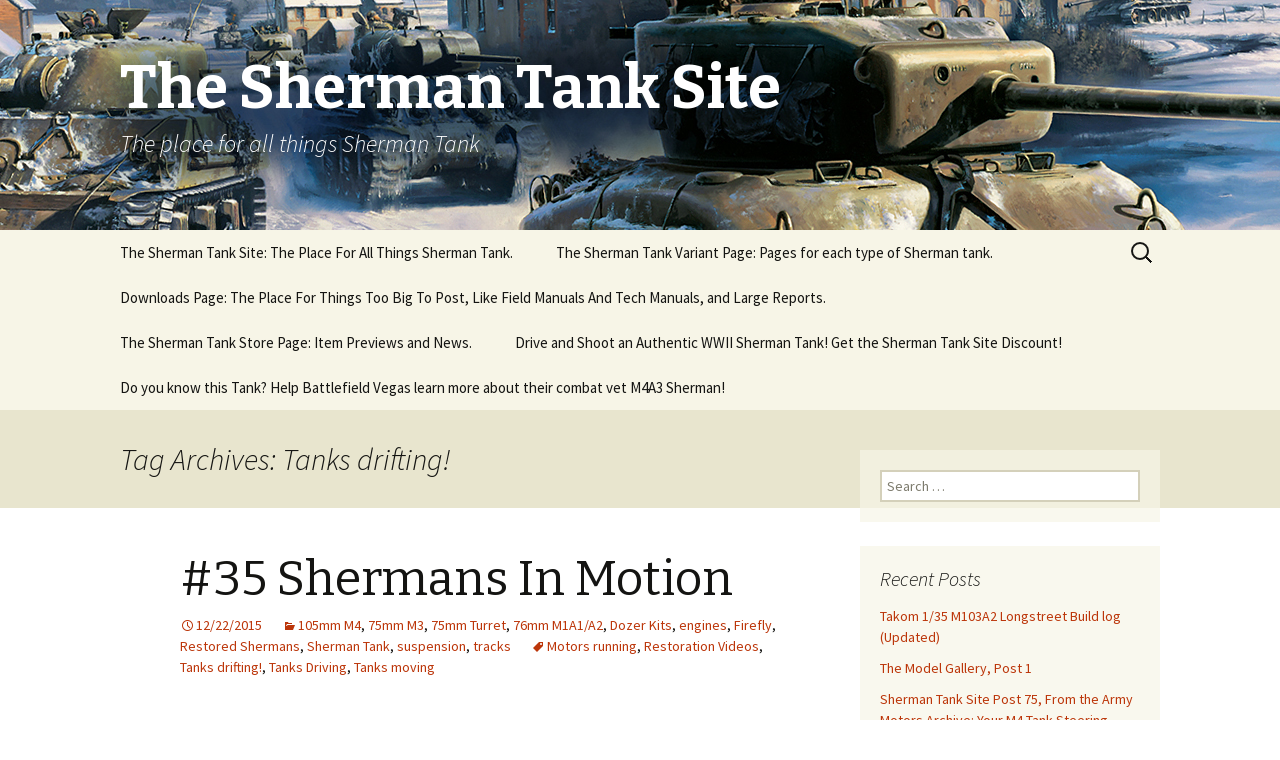

--- FILE ---
content_type: text/html; charset=UTF-8
request_url: https://www.theshermantank.com/tag/tanks-drifting/
body_size: 19936
content:
<!DOCTYPE html>
<!--[if IE 7]>
<html class="ie ie7" lang="en">
<![endif]-->
<!--[if IE 8]>
<html class="ie ie8" lang="en">
<![endif]-->
<!--[if !(IE 7) & !(IE 8)]><!-->
<html lang="en">
<!--<![endif]-->
<head>
	<meta charset="UTF-8">
	<meta name="viewport" content="width=device-width">
	<title>Tanks drifting! | The Sherman Tank Site</title>
	<link rel="profile" href="https://gmpg.org/xfn/11">
	<link rel="pingback" href="https://www.theshermantank.com/xmlrpc.php">
	<!--[if lt IE 9]>
	<script src="https://www.theshermantank.com/wp-content/themes/twentythirteen/js/html5.js?ver=3.7.0"></script>
	<![endif]-->
	<meta name='robots' content='max-image-preview:large' />
<link rel='dns-prefetch' href='//fonts.googleapis.com' />
<link href='https://fonts.gstatic.com' crossorigin rel='preconnect' />
<link rel="alternate" type="application/rss+xml" title="The Sherman Tank Site &raquo; Feed" href="https://www.theshermantank.com/feed/" />
<link rel="alternate" type="application/rss+xml" title="The Sherman Tank Site &raquo; Comments Feed" href="https://www.theshermantank.com/comments/feed/" />
<link rel="alternate" type="application/rss+xml" title="The Sherman Tank Site &raquo; Tanks drifting! Tag Feed" href="https://www.theshermantank.com/tag/tanks-drifting/feed/" />
<script>
window._wpemojiSettings = {"baseUrl":"https:\/\/s.w.org\/images\/core\/emoji\/14.0.0\/72x72\/","ext":".png","svgUrl":"https:\/\/s.w.org\/images\/core\/emoji\/14.0.0\/svg\/","svgExt":".svg","source":{"concatemoji":"https:\/\/www.theshermantank.com\/wp-includes\/js\/wp-emoji-release.min.js?ver=6.1.7"}};
/*! This file is auto-generated */
!function(e,a,t){var n,r,o,i=a.createElement("canvas"),p=i.getContext&&i.getContext("2d");function s(e,t){var a=String.fromCharCode,e=(p.clearRect(0,0,i.width,i.height),p.fillText(a.apply(this,e),0,0),i.toDataURL());return p.clearRect(0,0,i.width,i.height),p.fillText(a.apply(this,t),0,0),e===i.toDataURL()}function c(e){var t=a.createElement("script");t.src=e,t.defer=t.type="text/javascript",a.getElementsByTagName("head")[0].appendChild(t)}for(o=Array("flag","emoji"),t.supports={everything:!0,everythingExceptFlag:!0},r=0;r<o.length;r++)t.supports[o[r]]=function(e){if(p&&p.fillText)switch(p.textBaseline="top",p.font="600 32px Arial",e){case"flag":return s([127987,65039,8205,9895,65039],[127987,65039,8203,9895,65039])?!1:!s([55356,56826,55356,56819],[55356,56826,8203,55356,56819])&&!s([55356,57332,56128,56423,56128,56418,56128,56421,56128,56430,56128,56423,56128,56447],[55356,57332,8203,56128,56423,8203,56128,56418,8203,56128,56421,8203,56128,56430,8203,56128,56423,8203,56128,56447]);case"emoji":return!s([129777,127995,8205,129778,127999],[129777,127995,8203,129778,127999])}return!1}(o[r]),t.supports.everything=t.supports.everything&&t.supports[o[r]],"flag"!==o[r]&&(t.supports.everythingExceptFlag=t.supports.everythingExceptFlag&&t.supports[o[r]]);t.supports.everythingExceptFlag=t.supports.everythingExceptFlag&&!t.supports.flag,t.DOMReady=!1,t.readyCallback=function(){t.DOMReady=!0},t.supports.everything||(n=function(){t.readyCallback()},a.addEventListener?(a.addEventListener("DOMContentLoaded",n,!1),e.addEventListener("load",n,!1)):(e.attachEvent("onload",n),a.attachEvent("onreadystatechange",function(){"complete"===a.readyState&&t.readyCallback()})),(e=t.source||{}).concatemoji?c(e.concatemoji):e.wpemoji&&e.twemoji&&(c(e.twemoji),c(e.wpemoji)))}(window,document,window._wpemojiSettings);
</script>
<style>
img.wp-smiley,
img.emoji {
	display: inline !important;
	border: none !important;
	box-shadow: none !important;
	height: 1em !important;
	width: 1em !important;
	margin: 0 0.07em !important;
	vertical-align: -0.1em !important;
	background: none !important;
	padding: 0 !important;
}
</style>
	<link rel='stylesheet' id='wp-block-library-css' href='https://www.theshermantank.com/wp-includes/css/dist/block-library/style.min.css?ver=6.1.7' media='all' />
<style id='wp-block-library-theme-inline-css'>
.wp-block-audio figcaption{color:#555;font-size:13px;text-align:center}.is-dark-theme .wp-block-audio figcaption{color:hsla(0,0%,100%,.65)}.wp-block-audio{margin:0 0 1em}.wp-block-code{border:1px solid #ccc;border-radius:4px;font-family:Menlo,Consolas,monaco,monospace;padding:.8em 1em}.wp-block-embed figcaption{color:#555;font-size:13px;text-align:center}.is-dark-theme .wp-block-embed figcaption{color:hsla(0,0%,100%,.65)}.wp-block-embed{margin:0 0 1em}.blocks-gallery-caption{color:#555;font-size:13px;text-align:center}.is-dark-theme .blocks-gallery-caption{color:hsla(0,0%,100%,.65)}.wp-block-image figcaption{color:#555;font-size:13px;text-align:center}.is-dark-theme .wp-block-image figcaption{color:hsla(0,0%,100%,.65)}.wp-block-image{margin:0 0 1em}.wp-block-pullquote{border-top:4px solid;border-bottom:4px solid;margin-bottom:1.75em;color:currentColor}.wp-block-pullquote__citation,.wp-block-pullquote cite,.wp-block-pullquote footer{color:currentColor;text-transform:uppercase;font-size:.8125em;font-style:normal}.wp-block-quote{border-left:.25em solid;margin:0 0 1.75em;padding-left:1em}.wp-block-quote cite,.wp-block-quote footer{color:currentColor;font-size:.8125em;position:relative;font-style:normal}.wp-block-quote.has-text-align-right{border-left:none;border-right:.25em solid;padding-left:0;padding-right:1em}.wp-block-quote.has-text-align-center{border:none;padding-left:0}.wp-block-quote.is-large,.wp-block-quote.is-style-large,.wp-block-quote.is-style-plain{border:none}.wp-block-search .wp-block-search__label{font-weight:700}.wp-block-search__button{border:1px solid #ccc;padding:.375em .625em}:where(.wp-block-group.has-background){padding:1.25em 2.375em}.wp-block-separator.has-css-opacity{opacity:.4}.wp-block-separator{border:none;border-bottom:2px solid;margin-left:auto;margin-right:auto}.wp-block-separator.has-alpha-channel-opacity{opacity:1}.wp-block-separator:not(.is-style-wide):not(.is-style-dots){width:100px}.wp-block-separator.has-background:not(.is-style-dots){border-bottom:none;height:1px}.wp-block-separator.has-background:not(.is-style-wide):not(.is-style-dots){height:2px}.wp-block-table{margin:"0 0 1em 0"}.wp-block-table thead{border-bottom:3px solid}.wp-block-table tfoot{border-top:3px solid}.wp-block-table td,.wp-block-table th{word-break:normal}.wp-block-table figcaption{color:#555;font-size:13px;text-align:center}.is-dark-theme .wp-block-table figcaption{color:hsla(0,0%,100%,.65)}.wp-block-video figcaption{color:#555;font-size:13px;text-align:center}.is-dark-theme .wp-block-video figcaption{color:hsla(0,0%,100%,.65)}.wp-block-video{margin:0 0 1em}.wp-block-template-part.has-background{padding:1.25em 2.375em;margin-top:0;margin-bottom:0}
</style>
<link rel='stylesheet' id='classic-theme-styles-css' href='https://www.theshermantank.com/wp-includes/css/classic-themes.min.css?ver=1' media='all' />
<style id='global-styles-inline-css'>
body{--wp--preset--color--black: #000000;--wp--preset--color--cyan-bluish-gray: #abb8c3;--wp--preset--color--white: #fff;--wp--preset--color--pale-pink: #f78da7;--wp--preset--color--vivid-red: #cf2e2e;--wp--preset--color--luminous-vivid-orange: #ff6900;--wp--preset--color--luminous-vivid-amber: #fcb900;--wp--preset--color--light-green-cyan: #7bdcb5;--wp--preset--color--vivid-green-cyan: #00d084;--wp--preset--color--pale-cyan-blue: #8ed1fc;--wp--preset--color--vivid-cyan-blue: #0693e3;--wp--preset--color--vivid-purple: #9b51e0;--wp--preset--color--dark-gray: #141412;--wp--preset--color--red: #bc360a;--wp--preset--color--medium-orange: #db572f;--wp--preset--color--light-orange: #ea9629;--wp--preset--color--yellow: #fbca3c;--wp--preset--color--dark-brown: #220e10;--wp--preset--color--medium-brown: #722d19;--wp--preset--color--light-brown: #eadaa6;--wp--preset--color--beige: #e8e5ce;--wp--preset--color--off-white: #f7f5e7;--wp--preset--gradient--vivid-cyan-blue-to-vivid-purple: linear-gradient(135deg,rgba(6,147,227,1) 0%,rgb(155,81,224) 100%);--wp--preset--gradient--light-green-cyan-to-vivid-green-cyan: linear-gradient(135deg,rgb(122,220,180) 0%,rgb(0,208,130) 100%);--wp--preset--gradient--luminous-vivid-amber-to-luminous-vivid-orange: linear-gradient(135deg,rgba(252,185,0,1) 0%,rgba(255,105,0,1) 100%);--wp--preset--gradient--luminous-vivid-orange-to-vivid-red: linear-gradient(135deg,rgba(255,105,0,1) 0%,rgb(207,46,46) 100%);--wp--preset--gradient--very-light-gray-to-cyan-bluish-gray: linear-gradient(135deg,rgb(238,238,238) 0%,rgb(169,184,195) 100%);--wp--preset--gradient--cool-to-warm-spectrum: linear-gradient(135deg,rgb(74,234,220) 0%,rgb(151,120,209) 20%,rgb(207,42,186) 40%,rgb(238,44,130) 60%,rgb(251,105,98) 80%,rgb(254,248,76) 100%);--wp--preset--gradient--blush-light-purple: linear-gradient(135deg,rgb(255,206,236) 0%,rgb(152,150,240) 100%);--wp--preset--gradient--blush-bordeaux: linear-gradient(135deg,rgb(254,205,165) 0%,rgb(254,45,45) 50%,rgb(107,0,62) 100%);--wp--preset--gradient--luminous-dusk: linear-gradient(135deg,rgb(255,203,112) 0%,rgb(199,81,192) 50%,rgb(65,88,208) 100%);--wp--preset--gradient--pale-ocean: linear-gradient(135deg,rgb(255,245,203) 0%,rgb(182,227,212) 50%,rgb(51,167,181) 100%);--wp--preset--gradient--electric-grass: linear-gradient(135deg,rgb(202,248,128) 0%,rgb(113,206,126) 100%);--wp--preset--gradient--midnight: linear-gradient(135deg,rgb(2,3,129) 0%,rgb(40,116,252) 100%);--wp--preset--gradient--autumn-brown: linear-gradient(135deg, rgba(226,45,15,1) 0%, rgba(158,25,13,1) 100%);--wp--preset--gradient--sunset-yellow: linear-gradient(135deg, rgba(233,139,41,1) 0%, rgba(238,179,95,1) 100%);--wp--preset--gradient--light-sky: linear-gradient(135deg,rgba(228,228,228,1.0) 0%,rgba(208,225,252,1.0) 100%);--wp--preset--gradient--dark-sky: linear-gradient(135deg,rgba(0,0,0,1.0) 0%,rgba(56,61,69,1.0) 100%);--wp--preset--duotone--dark-grayscale: url('#wp-duotone-dark-grayscale');--wp--preset--duotone--grayscale: url('#wp-duotone-grayscale');--wp--preset--duotone--purple-yellow: url('#wp-duotone-purple-yellow');--wp--preset--duotone--blue-red: url('#wp-duotone-blue-red');--wp--preset--duotone--midnight: url('#wp-duotone-midnight');--wp--preset--duotone--magenta-yellow: url('#wp-duotone-magenta-yellow');--wp--preset--duotone--purple-green: url('#wp-duotone-purple-green');--wp--preset--duotone--blue-orange: url('#wp-duotone-blue-orange');--wp--preset--font-size--small: 13px;--wp--preset--font-size--medium: 20px;--wp--preset--font-size--large: 36px;--wp--preset--font-size--x-large: 42px;--wp--preset--spacing--20: 0.44rem;--wp--preset--spacing--30: 0.67rem;--wp--preset--spacing--40: 1rem;--wp--preset--spacing--50: 1.5rem;--wp--preset--spacing--60: 2.25rem;--wp--preset--spacing--70: 3.38rem;--wp--preset--spacing--80: 5.06rem;}:where(.is-layout-flex){gap: 0.5em;}body .is-layout-flow > .alignleft{float: left;margin-inline-start: 0;margin-inline-end: 2em;}body .is-layout-flow > .alignright{float: right;margin-inline-start: 2em;margin-inline-end: 0;}body .is-layout-flow > .aligncenter{margin-left: auto !important;margin-right: auto !important;}body .is-layout-constrained > .alignleft{float: left;margin-inline-start: 0;margin-inline-end: 2em;}body .is-layout-constrained > .alignright{float: right;margin-inline-start: 2em;margin-inline-end: 0;}body .is-layout-constrained > .aligncenter{margin-left: auto !important;margin-right: auto !important;}body .is-layout-constrained > :where(:not(.alignleft):not(.alignright):not(.alignfull)){max-width: var(--wp--style--global--content-size);margin-left: auto !important;margin-right: auto !important;}body .is-layout-constrained > .alignwide{max-width: var(--wp--style--global--wide-size);}body .is-layout-flex{display: flex;}body .is-layout-flex{flex-wrap: wrap;align-items: center;}body .is-layout-flex > *{margin: 0;}:where(.wp-block-columns.is-layout-flex){gap: 2em;}.has-black-color{color: var(--wp--preset--color--black) !important;}.has-cyan-bluish-gray-color{color: var(--wp--preset--color--cyan-bluish-gray) !important;}.has-white-color{color: var(--wp--preset--color--white) !important;}.has-pale-pink-color{color: var(--wp--preset--color--pale-pink) !important;}.has-vivid-red-color{color: var(--wp--preset--color--vivid-red) !important;}.has-luminous-vivid-orange-color{color: var(--wp--preset--color--luminous-vivid-orange) !important;}.has-luminous-vivid-amber-color{color: var(--wp--preset--color--luminous-vivid-amber) !important;}.has-light-green-cyan-color{color: var(--wp--preset--color--light-green-cyan) !important;}.has-vivid-green-cyan-color{color: var(--wp--preset--color--vivid-green-cyan) !important;}.has-pale-cyan-blue-color{color: var(--wp--preset--color--pale-cyan-blue) !important;}.has-vivid-cyan-blue-color{color: var(--wp--preset--color--vivid-cyan-blue) !important;}.has-vivid-purple-color{color: var(--wp--preset--color--vivid-purple) !important;}.has-black-background-color{background-color: var(--wp--preset--color--black) !important;}.has-cyan-bluish-gray-background-color{background-color: var(--wp--preset--color--cyan-bluish-gray) !important;}.has-white-background-color{background-color: var(--wp--preset--color--white) !important;}.has-pale-pink-background-color{background-color: var(--wp--preset--color--pale-pink) !important;}.has-vivid-red-background-color{background-color: var(--wp--preset--color--vivid-red) !important;}.has-luminous-vivid-orange-background-color{background-color: var(--wp--preset--color--luminous-vivid-orange) !important;}.has-luminous-vivid-amber-background-color{background-color: var(--wp--preset--color--luminous-vivid-amber) !important;}.has-light-green-cyan-background-color{background-color: var(--wp--preset--color--light-green-cyan) !important;}.has-vivid-green-cyan-background-color{background-color: var(--wp--preset--color--vivid-green-cyan) !important;}.has-pale-cyan-blue-background-color{background-color: var(--wp--preset--color--pale-cyan-blue) !important;}.has-vivid-cyan-blue-background-color{background-color: var(--wp--preset--color--vivid-cyan-blue) !important;}.has-vivid-purple-background-color{background-color: var(--wp--preset--color--vivid-purple) !important;}.has-black-border-color{border-color: var(--wp--preset--color--black) !important;}.has-cyan-bluish-gray-border-color{border-color: var(--wp--preset--color--cyan-bluish-gray) !important;}.has-white-border-color{border-color: var(--wp--preset--color--white) !important;}.has-pale-pink-border-color{border-color: var(--wp--preset--color--pale-pink) !important;}.has-vivid-red-border-color{border-color: var(--wp--preset--color--vivid-red) !important;}.has-luminous-vivid-orange-border-color{border-color: var(--wp--preset--color--luminous-vivid-orange) !important;}.has-luminous-vivid-amber-border-color{border-color: var(--wp--preset--color--luminous-vivid-amber) !important;}.has-light-green-cyan-border-color{border-color: var(--wp--preset--color--light-green-cyan) !important;}.has-vivid-green-cyan-border-color{border-color: var(--wp--preset--color--vivid-green-cyan) !important;}.has-pale-cyan-blue-border-color{border-color: var(--wp--preset--color--pale-cyan-blue) !important;}.has-vivid-cyan-blue-border-color{border-color: var(--wp--preset--color--vivid-cyan-blue) !important;}.has-vivid-purple-border-color{border-color: var(--wp--preset--color--vivid-purple) !important;}.has-vivid-cyan-blue-to-vivid-purple-gradient-background{background: var(--wp--preset--gradient--vivid-cyan-blue-to-vivid-purple) !important;}.has-light-green-cyan-to-vivid-green-cyan-gradient-background{background: var(--wp--preset--gradient--light-green-cyan-to-vivid-green-cyan) !important;}.has-luminous-vivid-amber-to-luminous-vivid-orange-gradient-background{background: var(--wp--preset--gradient--luminous-vivid-amber-to-luminous-vivid-orange) !important;}.has-luminous-vivid-orange-to-vivid-red-gradient-background{background: var(--wp--preset--gradient--luminous-vivid-orange-to-vivid-red) !important;}.has-very-light-gray-to-cyan-bluish-gray-gradient-background{background: var(--wp--preset--gradient--very-light-gray-to-cyan-bluish-gray) !important;}.has-cool-to-warm-spectrum-gradient-background{background: var(--wp--preset--gradient--cool-to-warm-spectrum) !important;}.has-blush-light-purple-gradient-background{background: var(--wp--preset--gradient--blush-light-purple) !important;}.has-blush-bordeaux-gradient-background{background: var(--wp--preset--gradient--blush-bordeaux) !important;}.has-luminous-dusk-gradient-background{background: var(--wp--preset--gradient--luminous-dusk) !important;}.has-pale-ocean-gradient-background{background: var(--wp--preset--gradient--pale-ocean) !important;}.has-electric-grass-gradient-background{background: var(--wp--preset--gradient--electric-grass) !important;}.has-midnight-gradient-background{background: var(--wp--preset--gradient--midnight) !important;}.has-small-font-size{font-size: var(--wp--preset--font-size--small) !important;}.has-medium-font-size{font-size: var(--wp--preset--font-size--medium) !important;}.has-large-font-size{font-size: var(--wp--preset--font-size--large) !important;}.has-x-large-font-size{font-size: var(--wp--preset--font-size--x-large) !important;}
.wp-block-navigation a:where(:not(.wp-element-button)){color: inherit;}
:where(.wp-block-columns.is-layout-flex){gap: 2em;}
.wp-block-pullquote{font-size: 1.5em;line-height: 1.6;}
</style>
<link rel='stylesheet' id='bbp-default-css' href='https://www.theshermantank.com/wp-content/plugins/bbpress/templates/default/css/bbpress.min.css?ver=2.6.9' media='all' />
<link rel='stylesheet' id='twentythirteen-fonts-css' href='https://fonts.googleapis.com/css?family=Source+Sans+Pro%3A300%2C400%2C700%2C300italic%2C400italic%2C700italic%7CBitter%3A400%2C700&#038;subset=latin%2Clatin-ext&#038;display=fallback' media='all' />
<link rel='stylesheet' id='genericons-css' href='https://www.theshermantank.com/wp-content/themes/twentythirteen/genericons/genericons.css?ver=3.0.3' media='all' />
<link rel='stylesheet' id='twentythirteen-style-css' href='https://www.theshermantank.com/wp-content/themes/twentythirteen/style.css?ver=20221101' media='all' />
<link rel='stylesheet' id='twentythirteen-block-style-css' href='https://www.theshermantank.com/wp-content/themes/twentythirteen/css/blocks.css?ver=20210622' media='all' />
<!--[if lt IE 9]>
<link rel='stylesheet' id='twentythirteen-ie-css' href='https://www.theshermantank.com/wp-content/themes/twentythirteen/css/ie.css?ver=20150214' media='all' />
<![endif]-->
<script src='https://www.theshermantank.com/wp-includes/js/jquery/jquery.min.js?ver=3.6.1' id='jquery-core-js'></script>
<script src='https://www.theshermantank.com/wp-includes/js/jquery/jquery-migrate.min.js?ver=3.3.2' id='jquery-migrate-js'></script>
<link rel="https://api.w.org/" href="https://www.theshermantank.com/wp-json/" /><link rel="alternate" type="application/json" href="https://www.theshermantank.com/wp-json/wp/v2/tags/314" /><link rel="EditURI" type="application/rsd+xml" title="RSD" href="https://www.theshermantank.com/xmlrpc.php?rsd" />
<link rel="wlwmanifest" type="application/wlwmanifest+xml" href="https://www.theshermantank.com/wp-includes/wlwmanifest.xml" />
<meta name="generator" content="WordPress 6.1.7" />
<script type="text/javascript">
(function(url){
	if(/(?:Chrome\/26\.0\.1410\.63 Safari\/537\.31|WordfenceTestMonBot)/.test(navigator.userAgent)){ return; }
	var addEvent = function(evt, handler) {
		if (window.addEventListener) {
			document.addEventListener(evt, handler, false);
		} else if (window.attachEvent) {
			document.attachEvent('on' + evt, handler);
		}
	};
	var removeEvent = function(evt, handler) {
		if (window.removeEventListener) {
			document.removeEventListener(evt, handler, false);
		} else if (window.detachEvent) {
			document.detachEvent('on' + evt, handler);
		}
	};
	var evts = 'contextmenu dblclick drag dragend dragenter dragleave dragover dragstart drop keydown keypress keyup mousedown mousemove mouseout mouseover mouseup mousewheel scroll'.split(' ');
	var logHuman = function() {
		if (window.wfLogHumanRan) { return; }
		window.wfLogHumanRan = true;
		var wfscr = document.createElement('script');
		wfscr.type = 'text/javascript';
		wfscr.async = true;
		wfscr.src = url + '&r=' + Math.random();
		(document.getElementsByTagName('head')[0]||document.getElementsByTagName('body')[0]).appendChild(wfscr);
		for (var i = 0; i < evts.length; i++) {
			removeEvent(evts[i], logHuman);
		}
	};
	for (var i = 0; i < evts.length; i++) {
		addEvent(evts[i], logHuman);
	}
})('//www.theshermantank.com/?wordfence_lh=1&hid=912C616F94B5029D621386C2965BD9FA');
</script><style>.recentcomments a{display:inline !important;padding:0 !important;margin:0 !important;}</style>	<style type="text/css" id="twentythirteen-header-css">
		.site-header {
		background: url(https://www.theshermantank.com/wp-content/uploads/sherman-tank-site-top-1.jpg) no-repeat scroll top;
		background-size: 1600px auto;
	}
	@media (max-width: 767px) {
		.site-header {
			background-size: 768px auto;
		}
	}
	@media (max-width: 359px) {
		.site-header {
			background-size: 360px auto;
		}
	}
				.site-title,
		.site-description {
			color: #ffffff;
		}
		</style>
	<link rel="icon" href="https://www.theshermantank.com/wp-content/uploads/2015/11/cropped-AnnoM4A3E8_Sherman-32x32.png" sizes="32x32" />
<link rel="icon" href="https://www.theshermantank.com/wp-content/uploads/2015/11/cropped-AnnoM4A3E8_Sherman-192x192.png" sizes="192x192" />
<link rel="apple-touch-icon" href="https://www.theshermantank.com/wp-content/uploads/2015/11/cropped-AnnoM4A3E8_Sherman-180x180.png" />
<meta name="msapplication-TileImage" content="https://www.theshermantank.com/wp-content/uploads/2015/11/cropped-AnnoM4A3E8_Sherman-270x270.png" />
</head>

<body class="archive tag tag-tanks-drifting tag-314 wp-embed-responsive single-author sidebar">
	<svg xmlns="http://www.w3.org/2000/svg" viewBox="0 0 0 0" width="0" height="0" focusable="false" role="none" style="visibility: hidden; position: absolute; left: -9999px; overflow: hidden;" ><defs><filter id="wp-duotone-dark-grayscale"><feColorMatrix color-interpolation-filters="sRGB" type="matrix" values=" .299 .587 .114 0 0 .299 .587 .114 0 0 .299 .587 .114 0 0 .299 .587 .114 0 0 " /><feComponentTransfer color-interpolation-filters="sRGB" ><feFuncR type="table" tableValues="0 0.49803921568627" /><feFuncG type="table" tableValues="0 0.49803921568627" /><feFuncB type="table" tableValues="0 0.49803921568627" /><feFuncA type="table" tableValues="1 1" /></feComponentTransfer><feComposite in2="SourceGraphic" operator="in" /></filter></defs></svg><svg xmlns="http://www.w3.org/2000/svg" viewBox="0 0 0 0" width="0" height="0" focusable="false" role="none" style="visibility: hidden; position: absolute; left: -9999px; overflow: hidden;" ><defs><filter id="wp-duotone-grayscale"><feColorMatrix color-interpolation-filters="sRGB" type="matrix" values=" .299 .587 .114 0 0 .299 .587 .114 0 0 .299 .587 .114 0 0 .299 .587 .114 0 0 " /><feComponentTransfer color-interpolation-filters="sRGB" ><feFuncR type="table" tableValues="0 1" /><feFuncG type="table" tableValues="0 1" /><feFuncB type="table" tableValues="0 1" /><feFuncA type="table" tableValues="1 1" /></feComponentTransfer><feComposite in2="SourceGraphic" operator="in" /></filter></defs></svg><svg xmlns="http://www.w3.org/2000/svg" viewBox="0 0 0 0" width="0" height="0" focusable="false" role="none" style="visibility: hidden; position: absolute; left: -9999px; overflow: hidden;" ><defs><filter id="wp-duotone-purple-yellow"><feColorMatrix color-interpolation-filters="sRGB" type="matrix" values=" .299 .587 .114 0 0 .299 .587 .114 0 0 .299 .587 .114 0 0 .299 .587 .114 0 0 " /><feComponentTransfer color-interpolation-filters="sRGB" ><feFuncR type="table" tableValues="0.54901960784314 0.98823529411765" /><feFuncG type="table" tableValues="0 1" /><feFuncB type="table" tableValues="0.71764705882353 0.25490196078431" /><feFuncA type="table" tableValues="1 1" /></feComponentTransfer><feComposite in2="SourceGraphic" operator="in" /></filter></defs></svg><svg xmlns="http://www.w3.org/2000/svg" viewBox="0 0 0 0" width="0" height="0" focusable="false" role="none" style="visibility: hidden; position: absolute; left: -9999px; overflow: hidden;" ><defs><filter id="wp-duotone-blue-red"><feColorMatrix color-interpolation-filters="sRGB" type="matrix" values=" .299 .587 .114 0 0 .299 .587 .114 0 0 .299 .587 .114 0 0 .299 .587 .114 0 0 " /><feComponentTransfer color-interpolation-filters="sRGB" ><feFuncR type="table" tableValues="0 1" /><feFuncG type="table" tableValues="0 0.27843137254902" /><feFuncB type="table" tableValues="0.5921568627451 0.27843137254902" /><feFuncA type="table" tableValues="1 1" /></feComponentTransfer><feComposite in2="SourceGraphic" operator="in" /></filter></defs></svg><svg xmlns="http://www.w3.org/2000/svg" viewBox="0 0 0 0" width="0" height="0" focusable="false" role="none" style="visibility: hidden; position: absolute; left: -9999px; overflow: hidden;" ><defs><filter id="wp-duotone-midnight"><feColorMatrix color-interpolation-filters="sRGB" type="matrix" values=" .299 .587 .114 0 0 .299 .587 .114 0 0 .299 .587 .114 0 0 .299 .587 .114 0 0 " /><feComponentTransfer color-interpolation-filters="sRGB" ><feFuncR type="table" tableValues="0 0" /><feFuncG type="table" tableValues="0 0.64705882352941" /><feFuncB type="table" tableValues="0 1" /><feFuncA type="table" tableValues="1 1" /></feComponentTransfer><feComposite in2="SourceGraphic" operator="in" /></filter></defs></svg><svg xmlns="http://www.w3.org/2000/svg" viewBox="0 0 0 0" width="0" height="0" focusable="false" role="none" style="visibility: hidden; position: absolute; left: -9999px; overflow: hidden;" ><defs><filter id="wp-duotone-magenta-yellow"><feColorMatrix color-interpolation-filters="sRGB" type="matrix" values=" .299 .587 .114 0 0 .299 .587 .114 0 0 .299 .587 .114 0 0 .299 .587 .114 0 0 " /><feComponentTransfer color-interpolation-filters="sRGB" ><feFuncR type="table" tableValues="0.78039215686275 1" /><feFuncG type="table" tableValues="0 0.94901960784314" /><feFuncB type="table" tableValues="0.35294117647059 0.47058823529412" /><feFuncA type="table" tableValues="1 1" /></feComponentTransfer><feComposite in2="SourceGraphic" operator="in" /></filter></defs></svg><svg xmlns="http://www.w3.org/2000/svg" viewBox="0 0 0 0" width="0" height="0" focusable="false" role="none" style="visibility: hidden; position: absolute; left: -9999px; overflow: hidden;" ><defs><filter id="wp-duotone-purple-green"><feColorMatrix color-interpolation-filters="sRGB" type="matrix" values=" .299 .587 .114 0 0 .299 .587 .114 0 0 .299 .587 .114 0 0 .299 .587 .114 0 0 " /><feComponentTransfer color-interpolation-filters="sRGB" ><feFuncR type="table" tableValues="0.65098039215686 0.40392156862745" /><feFuncG type="table" tableValues="0 1" /><feFuncB type="table" tableValues="0.44705882352941 0.4" /><feFuncA type="table" tableValues="1 1" /></feComponentTransfer><feComposite in2="SourceGraphic" operator="in" /></filter></defs></svg><svg xmlns="http://www.w3.org/2000/svg" viewBox="0 0 0 0" width="0" height="0" focusable="false" role="none" style="visibility: hidden; position: absolute; left: -9999px; overflow: hidden;" ><defs><filter id="wp-duotone-blue-orange"><feColorMatrix color-interpolation-filters="sRGB" type="matrix" values=" .299 .587 .114 0 0 .299 .587 .114 0 0 .299 .587 .114 0 0 .299 .587 .114 0 0 " /><feComponentTransfer color-interpolation-filters="sRGB" ><feFuncR type="table" tableValues="0.098039215686275 1" /><feFuncG type="table" tableValues="0 0.66274509803922" /><feFuncB type="table" tableValues="0.84705882352941 0.41960784313725" /><feFuncA type="table" tableValues="1 1" /></feComponentTransfer><feComposite in2="SourceGraphic" operator="in" /></filter></defs></svg>	<div id="page" class="hfeed site">
		<header id="masthead" class="site-header">
			<a class="home-link" href="https://www.theshermantank.com/" title="The Sherman Tank Site" rel="home">
				<h1 class="site-title">The Sherman Tank Site</h1>
				<h2 class="site-description">The place for all things Sherman Tank</h2>
			</a>

			<div id="navbar" class="navbar">
				<nav id="site-navigation" class="navigation main-navigation">
					<button class="menu-toggle">Menu</button>
					<a class="screen-reader-text skip-link" href="#content" title="Skip to content">Skip to content</a>
					<div id="primary-menu" class="nav-menu"><ul>
<li class="page_item page-item-2 page_item_has_children"><a href="https://www.theshermantank.com/">The Sherman Tank Site: The Place For All Things Sherman Tank.</a>
<ul class='children'>
	<li class="page_item page-item-300"><a href="https://www.theshermantank.com/about/about-the-author/">About the Author</a></li>
	<li class="page_item page-item-6295"><a href="https://www.theshermantank.com/about/sherman-tank-art/">Sherman Tank Art</a></li>
	<li class="page_item page-item-3033 page_item_has_children"><a href="https://www.theshermantank.com/about/sherman-lee-and-variants-gun-data/">Sherman, Lee, and variants,  Gun Data Page.</a>
	<ul class='children'>
		<li class="page_item page-item-3793"><a href="https://www.theshermantank.com/about/sherman-lee-and-variants-gun-data/75mm-m3-gun-information/">75MM M3 Gun Information Page</a></li>
		<li class="page_item page-item-3174"><a href="https://www.theshermantank.com/about/sherman-lee-and-variants-gun-data/m1m1a1m1a2-description-and-data-from-tm9-1308/">M1A1, M1A1C, M1A2 Gun Page</a></li>
		<li class="page_item page-item-3799"><a href="https://www.theshermantank.com/about/sherman-lee-and-variants-gun-data/3-inch-gun-m7-information-page/">3 Inch Gun M7 Information Page.</a></li>
		<li class="page_item page-item-3803"><a href="https://www.theshermantank.com/about/sherman-lee-and-variants-gun-data/90mm-m3-gun-information-page/">90MM M3 Gun Information Page.</a></li>
		<li class="page_item page-item-3808"><a href="https://www.theshermantank.com/about/sherman-lee-and-variants-gun-data/105-mm-m4-howitzer-information-page/">105 mm M4 Howitzer Information Page</a></li>
		<li class="page_item page-item-3810"><a href="https://www.theshermantank.com/about/sherman-lee-and-variants-gun-data/17-pounder-mk-iv-and-vii-gun-information-page/">17 Pounder Mk IV and VII Gun Information page</a></li>
		<li class="page_item page-item-4714"><a href="https://www.theshermantank.com/about/sherman-lee-and-variants-gun-data/m4-series-fire-control-how-the-sherman-aimed-its-gun/">M4 Series Fire Control: How the Sherman aimed its gun</a></li>
		<li class="page_item page-item-4947"><a href="https://www.theshermantank.com/about/sherman-lee-and-variants-gun-data/m4-sherman-tank-small-arms-page-the-machineguns-and-their-mounts-used-on-the-m4-series/">M4 Sherman Tank Small Arms Page: The Machineguns and their mounts, used on the M4 series</a></li>
		<li class="page_item page-item-3913"><a href="https://www.theshermantank.com/about/sherman-lee-and-variants-gun-data/reading-the-pen-charts-from-ootcor-terminal-ballistic-data-v-iii/">Reading the Pen Charts from OOTCOR-Terminal Ballistic Data V.III</a></li>
	</ul>
</li>
	<li class="page_item page-item-3066"><a href="https://www.theshermantank.com/about/the-links-page-an-easier-to-find-place-for-links/">The Links Page: An easier to find place for Links.</a></li>
	<li class="page_item page-item-3109 page_item_has_children"><a href="https://www.theshermantank.com/about/the-sherman-tank-engine-page/">The Sherman Tank Engine Page.</a>
	<ul class='children'>
		<li class="page_item page-item-5373"><a href="https://www.theshermantank.com/about/the-sherman-tank-engine-page/the-continental-r975-page-the-main-engine-in-the-beginning/">The Continental R975 Page: The Main Engine in the Beginning.</a></li>
		<li class="page_item page-item-5522"><a href="https://www.theshermantank.com/about/the-sherman-tank-engine-page/the-gm-6046-page/">The GM 6046 Page</a></li>
		<li class="page_item page-item-5525"><a href="https://www.theshermantank.com/about/the-sherman-tank-engine-page/the-chrysler-a57-page/">The Chrysler A57 Page</a></li>
		<li class="page_item page-item-3112"><a href="https://www.theshermantank.com/about/the-sherman-tank-engine-page/the-ford-gaa-data-page/">The Ford GAA Data Page: More info and technical Drawings and Manual photos than anyplace on the Internet.</a></li>
	</ul>
</li>
	<li class="page_item page-item-3197 page_item_has_children"><a href="https://www.theshermantank.com/about/sherman-suspension-and-tracks-the-page-an-easy-to-find-place-for-sherman-suspension-info/">Sherman Suspension and Tracks, the Page: An Easy to Find Place for Sherman Suspension Info</a>
	<ul class='children'>
		<li class="page_item page-item-3203"><a href="https://www.theshermantank.com/about/sherman-suspension-and-tracks-the-page-an-easy-to-find-place-for-sherman-suspension-info/the-vertical-volute-suspension-page-both-early-and-late-vvss-will-be-covered/">The Vertical Volute Suspension Page: Both early and late VVSS will be covered.</a></li>
		<li class="page_item page-item-3206"><a href="https://www.theshermantank.com/about/sherman-suspension-and-tracks-the-page-an-easy-to-find-place-for-sherman-suspension-info/horizontal-volute-suspension-system-23-inches-of-ground-pressure-reducing-goodness/">Horizontal Volute Suspension System: 23 Inches of Ground Pressure Reducing Goodness</a></li>
		<li class="page_item page-item-3209"><a href="https://www.theshermantank.com/about/sherman-suspension-and-tracks-the-page-an-easy-to-find-place-for-sherman-suspension-info/tracks-they-are-a-weapon-too/">Tracks:  They Are a Weapon Too!</a></li>
	</ul>
</li>
	<li class="page_item page-item-3485 page_item_has_children"><a href="https://www.theshermantank.com/about/the-sherman-tank-powertrain-page/">The Sherman Tank Powertrain Page.</a>
	<ul class='children'>
		<li class="page_item page-item-3519"><a href="https://www.theshermantank.com/about/the-sherman-tank-powertrain-page/the-sherman-transmission-a-pretty-robust-and-advanced-transmission-for-the-time/">The Sherman Transmission: A  robust, and advanced Transmission for the time.</a></li>
		<li class="page_item page-item-3573"><a href="https://www.theshermantank.com/about/the-sherman-tank-powertrain-page/the-sherman-differential-normally-just-lumped-in-with-the-final-drives-but-not-here/">The Sherman Differential: Normally just Lumped in with the Final Drives, BUT NOT HERE!</a></li>
		<li class="page_item page-item-3642"><a href="https://www.theshermantank.com/about/the-sherman-tank-powertrain-page/the-final-drives-the-panthers-achilles-heel-the-shermans-gibraltar/">The Final Drives:  The Panthers Achilles Heel, the Shermans Gibraltar</a></li>
	</ul>
</li>
	<li class="page_item page-item-4286"><a href="https://www.theshermantank.com/about/the-sherman-makers-ten-in-the-us-one-in-canada/">The Sherman Makers: Ten in the US, one in Canada.</a></li>
	<li class="page_item page-item-4551 page_item_has_children"><a href="https://www.theshermantank.com/about/sherman-tank-hull-components/">Sherman Tank Hull Components.</a>
	<ul class='children'>
		<li class="page_item page-item-4553"><a href="https://www.theshermantank.com/about/sherman-tank-hull-components/sherman-tank-fire-suppression-system-the-stuff-to-put-out-fires/">Sherman Tank Fire Suppression system: The stuff to put out fires!</a></li>
		<li class="page_item page-item-4757"><a href="https://www.theshermantank.com/about/sherman-tank-hull-components/sherman-tank-fuel-systems-fuel-tanks-lines-and-valves-plus-carbs-and-injectors/">Sherman Tank Fuel Systems: Fuel tanks, Lines, and Valves, plus Carbs and Injectors</a></li>
		<li class="page_item page-item-4952"><a href="https://www.theshermantank.com/about/sherman-tank-hull-components/m4-series-driver-and-co-drivers-position-page/">M4 Series Driver and Co Driver&#8217;s position page.</a></li>
	</ul>
</li>
	<li class="page_item page-item-4628 page_item_has_children"><a href="https://www.theshermantank.com/about/sherman-tank-turrets/">Sherman Tank Turrets and Turret components</a>
	<ul class='children'>
		<li class="page_item page-item-4985"><a href="https://www.theshermantank.com/about/sherman-tank-turrets/m4-series-commanders-position-where-the-commander-did-his-work/">M4 Series Commander&#8217;s Position: Where the Commander did his work.</a></li>
		<li class="page_item page-item-4983"><a href="https://www.theshermantank.com/about/sherman-tank-turrets/m4-series-gunners-position-where-the-gunner-did-his-job/">M4 Series Gunner&#8217;s position: Where the gunner did his job.</a></li>
		<li class="page_item page-item-4987"><a href="https://www.theshermantank.com/about/sherman-tank-turrets/m4-series-loaders-position-where-the-loader-loaded-from/">M4 Series Loader&#8217;s Position: Where the loader loaded from.</a></li>
	</ul>
</li>
	<li class="page_item page-item-5314"><a href="https://www.theshermantank.com/about/the-sherman-tank-glossary/">The Sherman Tank Glossary.</a></li>
</ul>
</li>
<li class="page_item page-item-3263 page_item_has_children"><a href="https://www.theshermantank.com/the-sherman-tank-variant-page-pages-for-each-type-of-sherman-tank/">The Sherman Tank Variant Page: Pages for each type of Sherman tank.</a>
<ul class='children'>
	<li class="page_item page-item-3266"><a href="https://www.theshermantank.com/the-sherman-tank-variant-page-pages-for-each-type-of-sherman-tank/the-sherman-m4-medium-tank-not-the-first-type-into-production/">The Sherman M4 Medium Tank: Not the First Type into Production</a></li>
	<li class="page_item page-item-3271 page_item_has_children"><a href="https://www.theshermantank.com/the-sherman-tank-variant-page-pages-for-each-type-of-sherman-tank/the-sherman-m4a1-medium-tank-first-and-last-produced/">The Sherman M4A1 Medium Tank: First and Last Produced.</a>
	<ul class='children'>
		<li class="page_item page-item-3276"><a href="https://www.theshermantank.com/the-sherman-tank-variant-page-pages-for-each-type-of-sherman-tank/the-sherman-m4a1-medium-tank-first-and-last-produced/the-sherman-m4a1-76w-this-first-76-sherman-into-combat-in-us-hands/">The Sherman M4A1 76W: This first 76 Sherman into Combat in US Hands</a></li>
	</ul>
</li>
	<li class="page_item page-item-3285 page_item_has_children"><a href="https://www.theshermantank.com/the-sherman-tank-variant-page-pages-for-each-type-of-sherman-tank/the-sherman-m4a2-medium-tank-major-sherman-model-rarely-used-by-the-us-army/">The Sherman M4A2 Medium Tank: Major Sherman Model rarely used by the US Army.</a>
	<ul class='children'>
		<li class="page_item page-item-3288"><a href="https://www.theshermantank.com/the-sherman-tank-variant-page-pages-for-each-type-of-sherman-tank/the-sherman-m4a2-medium-tank-major-sherman-model-rarely-used-by-the-us-army/the-sherman-m4a2-76w-the-most-common-soviet-sherman/">The Sherman M4A2 76w: The most common Soviet Sherman</a></li>
	</ul>
</li>
	<li class="page_item page-item-3292 page_item_has_children"><a href="https://www.theshermantank.com/the-sherman-tank-variant-page-pages-for-each-type-of-sherman-tank/the-sherman-m4a3-medium-tank/">The Sherman M4A3 Medium Tank.</a>
	<ul class='children'>
		<li class="page_item page-item-3294"><a href="https://www.theshermantank.com/the-sherman-tank-variant-page-pages-for-each-type-of-sherman-tank/the-sherman-m4a3-medium-tank/the-sherman-m4a3-76w-the-tank-that-would-grow-into-the-ultimate-sherman/">The Sherman M4A3 76W: The tank that would grow into the ultimate Sherman</a></li>
	</ul>
</li>
	<li class="page_item page-item-3305"><a href="https://www.theshermantank.com/the-sherman-tank-variant-page-pages-for-each-type-of-sherman-tank/the-sherman-m4a4-medium-tank-proof-americans-can-make-even-crazy-motors-reliable/">The Sherman M4A4 Medium Tank: Proof Americans can make even crazy motors reliable.</a></li>
	<li class="page_item page-item-3309"><a href="https://www.theshermantank.com/the-sherman-tank-variant-page-pages-for-each-type-of-sherman-tank/the-m10-gmc-the-first-good-american-td/">The M10 GMC: The first good American TD</a></li>
	<li class="page_item page-item-3315"><a href="https://www.theshermantank.com/the-sherman-tank-variant-page-pages-for-each-type-of-sherman-tank/the-m36-90mm-gmc-a-very-good-td/">The M36 90mm GMC: A very good TD.</a></li>
	<li class="page_item page-item-3319"><a href="https://www.theshermantank.com/the-sherman-tank-variant-page-pages-for-each-type-of-sherman-tank/the-firefly-vc/">The Firefly VC</a></li>
	<li class="page_item page-item-4164"><a href="https://www.theshermantank.com/the-sherman-tank-variant-page-pages-for-each-type-of-sherman-tank/the-m3-lee-medium-tank-page-all-on-one-page-because-menu-space-is-at-a-premium/">The M3 Lee Medium Tank Page: All on one page, because Menu space is at a Premium.</a></li>
	<li class="page_item page-item-6326"><a href="https://www.theshermantank.com/the-sherman-tank-variant-page-pages-for-each-type-of-sherman-tank/tank-recovery-vehicle-m32/">Tank Recovery Vehicle M32</a></li>
</ul>
</li>
<li class="page_item page-item-454 page_item_has_children"><a href="https://www.theshermantank.com/downloads-page-the-place-for-things-to-big-to-post-like-manuals/">Downloads Page: The Place For Things Too Big To Post, Like Field Manuals And Tech Manuals, and Large Reports.</a>
<ul class='children'>
	<li class="page_item page-item-614 page_item_has_children"><a href="https://www.theshermantank.com/downloads-page-the-place-for-things-to-big-to-post-like-manuals/airplane-stuff/">Airplane Stuff:  Pilots Manuals, Reports, Surveys and Books</a>
	<ul class='children'>
		<li class="page_item page-item-4317"><a href="https://www.theshermantank.com/downloads-page-the-place-for-things-to-big-to-post-like-manuals/airplane-stuff/f4u-corsair-page-the-bent-wing-bird/">F4U Corsair Page: The Bent Wing Bird</a></li>
		<li class="page_item page-item-4268"><a href="https://www.theshermantank.com/downloads-page-the-place-for-things-to-big-to-post-like-manuals/airplane-stuff/ships-page/">Ships Page</a></li>
	</ul>
</li>
</ul>
</li>
<li class="page_item page-item-5432"><a href="https://www.theshermantank.com/the-sherman-tank-store-page/">The Sherman Tank Store Page: Item Previews and News.</a></li>
<li class="page_item page-item-5875"><a href="https://www.theshermantank.com/drive-and-shoot-an-authentic-wwii-sherman-tank-get-the-sherman-tank-site-discount/">Drive and Shoot an Authentic WWII Sherman Tank! Get the Sherman Tank Site Discount!</a></li>
<li class="page_item page-item-5895"><a href="https://www.theshermantank.com/do-you-know-this-tank-help-battlefield-vegas-learn-more-about-their-combat-vet-m4a3-sherman/">Do you know this Tank?  Help Battlefield Vegas learn more about their combat vet M4A3 Sherman!</a></li>
</ul></div>
					<form role="search" method="get" class="search-form" action="https://www.theshermantank.com/">
				<label>
					<span class="screen-reader-text">Search for:</span>
					<input type="search" class="search-field" placeholder="Search &hellip;" value="" name="s" />
				</label>
				<input type="submit" class="search-submit" value="Search" />
			</form>				</nav><!-- #site-navigation -->
			</div><!-- #navbar -->
		</header><!-- #masthead -->

		<div id="main" class="site-main">

	<div id="primary" class="content-area">
		<div id="content" class="site-content" role="main">

					<header class="archive-header">
				<h1 class="archive-title">
				Tag Archives: Tanks drifting!				</h1>

							</header><!-- .archive-header -->

							
<article id="post-556" class="post-556 post type-post status-publish format-standard hentry category-105mm-m4 category-75mm-m3 category-75mm-turret category-76mm-m1a1a2 category-dozer-kits category-engines category-firefly category-restored-shermans category-sherman category-suspension category-tracks tag-motors-running tag-restoration-videos tag-tanks-drifting tag-tanks-driving tag-tanks-moving">
	<header class="entry-header">
		
				<h1 class="entry-title">
			<a href="https://www.theshermantank.com/sherman/shermans-in-motion/" rel="bookmark">#35 Shermans In Motion</a>
		</h1>
		
		<div class="entry-meta">
			<span class="date"><a href="https://www.theshermantank.com/sherman/shermans-in-motion/" title="Permalink to #35 Shermans In Motion" rel="bookmark"><time class="entry-date" datetime="2015-12-22T20:50:24-08:00">12/22/2015</time></a></span><span class="categories-links"><a href="https://www.theshermantank.com/category/105mm-m4/" rel="category tag">105mm M4</a>, <a href="https://www.theshermantank.com/category/75mm-m3/" rel="category tag">75mm M3</a>, <a href="https://www.theshermantank.com/category/75mm-turret/" rel="category tag">75mm Turret</a>, <a href="https://www.theshermantank.com/category/76mm-m1a1a2/" rel="category tag">76mm M1A1/A2</a>, <a href="https://www.theshermantank.com/category/dozer-kits/" rel="category tag">Dozer Kits</a>, <a href="https://www.theshermantank.com/category/engines/" rel="category tag">engines</a>, <a href="https://www.theshermantank.com/category/firefly/" rel="category tag">Firefly</a>, <a href="https://www.theshermantank.com/category/restored-shermans/" rel="category tag">Restored Shermans</a>, <a href="https://www.theshermantank.com/category/sherman/" rel="category tag">Sherman Tank</a>, <a href="https://www.theshermantank.com/category/suspension/" rel="category tag">suspension</a>, <a href="https://www.theshermantank.com/category/tracks/" rel="category tag">tracks</a></span><span class="tags-links"><a href="https://www.theshermantank.com/tag/motors-running/" rel="tag">Motors running</a>, <a href="https://www.theshermantank.com/tag/restoration-videos/" rel="tag">Restoration Videos</a>, <a href="https://www.theshermantank.com/tag/tanks-drifting/" rel="tag">Tanks drifting!</a>, <a href="https://www.theshermantank.com/tag/tanks-driving/" rel="tag">Tanks Driving</a>, <a href="https://www.theshermantank.com/tag/tanks-moving/" rel="tag">Tanks moving</a></span><span class="author vcard"><a class="url fn n" href="https://www.theshermantank.com/author/admin/" title="View all posts by Jeeps_Guns_Tanks" rel="author">Jeeps_Guns_Tanks</a></span>					</div><!-- .entry-meta -->
	</header><!-- .entry-header -->

		<div class="entry-content">
		<h2><strong>Sherman Related Videos</strong><strong> </strong></h2>
<p><strong>T</strong>his is the Post I&#8217;m going to put interesting video content I find on the Internet.</p>
<h5><strong>The Motors: All The Sherman Production Motors Being Run</strong></h5>
<p>Video of all the major tank motors running. I&#8217;ll add more videos as I find them.</p>
<p><strong>R</strong>975 running.</p>
<p><a href="https://youtu.be/NIJPzCOQZKM">https://youtu.be/NIJPzCOQZKM</a></p>
<p><strong>G</strong>M 6046 running.</p>
<p><iframe width="604" height="340" src="https://www.youtube.com/embed/adEy5j4XiJk?feature=oembed" frameborder="0" allowfullscreen></iframe></p>
<p><strong>A</strong>57 being run.</p>
<p><iframe loading="lazy" width="604" height="453" src="https://www.youtube.com/embed/7dJK61SbRh0?feature=oembed" frameborder="0" allowfullscreen></iframe></p>
<p><strong>F</strong>ord GAA being run up.</p>
<p><iframe loading="lazy" width="604" height="453" src="https://www.youtube.com/embed/W2ghTjFtNPo?feature=oembed" frameborder="0" allowfullscreen></iframe></p>
<p>&nbsp;</p>
<h5><strong>Tanks in motion: Sherman Tanks on Film, Either Modern Restorations or Period Videos. </strong></h5>
<p><strong>H</strong>ere is an older video of an M4A1 that was restored and had new tracks installed.  They really put this tank through the paces and it&#8217;s worth it even if the music is a bit dated.</p>
<p>&nbsp;</p>
<p><iframe loading="lazy" width="604" height="453" src="https://www.youtube.com/embed/uVwFN1Tap7k?feature=oembed" frameborder="0" allowfullscreen></iframe></p>
<p>Here&#8217;s a short video of an M4A4 driving around.</p>
<p><iframe loading="lazy" width="604" height="453" src="https://www.youtube.com/embed/JEAg82252yk?feature=oembed" frameborder="0" allowfullscreen></iframe></p>
<p>The M4 105 Dozer, a video dedicated to just it! bonus includes Sherman drifting! They look like they are having so much fun in this video! Well until they bust it! <span style="color: #ff0000;"><em><strong>This video is a BLAST!!!!</strong></em></span></p>
<p><iframe loading="lazy" width="604" height="453" src="https://www.youtube.com/embed/BV5nBQGn0w8?feature=oembed" frameborder="0" allowfullscreen></iframe></p>
<p>Shermans and a M31 ARV gutted and made to look like a M3 Lee again.</p>
<p><iframe loading="lazy" width="604" height="453" src="https://www.youtube.com/embed/r4gJAGBIc0M?feature=oembed" frameborder="0" allowfullscreen></iframe></p>
<p>This was a Normandy Memorial day in 2013 I think. In this video, we see an M4A1 75 start up and then drive off, almost stalling.  Then later we get to see an M4A1 76w driving around.  Interesting how close they let people get to moving tanks.  Parked nextr to it is an M10 tank destroyer.</p>
<p><iframe loading="lazy" width="604" height="340" src="https://www.youtube.com/embed/_A4SJ5XTPMg?feature=oembed" frameborder="0" allowfullscreen></iframe></p>
<p>This is another Normandy D-Day Memorial, 2014. The Video starts off with an mid production small hatch M4A1 75, with a later production M10 behind it and then an M18.  After that an small hatch M4a2, and then the Fury M4A2 76 HVSS tank.</p>
<p><iframe loading="lazy" width="604" height="340" src="https://www.youtube.com/embed/0yytRWAls4s?feature=oembed" frameborder="0" allowfullscreen></iframe></p>
<p>Ontario Regiments Museum&#8217;s M4A2 76 W HVSS tank driving around!</p>
<p><iframe loading="lazy" width="604" height="340" src="https://www.youtube.com/embed/NOmHLWQck6E?feature=oembed" frameborder="0" allowfullscreen></iframe></p>
<p>A video of a restored M4A1 driving in circles firing off its main gun, I&#8217;m sure modified to fire on propane as a noise maker.</p>
<p><iframe loading="lazy" width="604" height="340" src="https://www.youtube.com/embed/mHH3WM_8F0g?feature=oembed" frameborder="0" allowfullscreen></iframe></p>
<p>A very long video, POV from the co drivers spot, on a restored, small hatch M4A1.</p>
<p><iframe loading="lazy" width="604" height="340" src="https://www.youtube.com/embed/iRZVXpkxVNc?feature=oembed" frameborder="0" allowfullscreen></iframe></p>
<p><strong>Restoration Videos</strong></p>
<p><strong>H</strong>ere is a video of a restored Firefly Vc, a Sherman M4A4, with the a working A57 multibank motor, getting new tracks.  This may not look tricky, but these men are all risking losing fingers or toes, or worse, if someone messes up.</p>
<p><iframe loading="lazy" width="604" height="340" src="https://www.youtube.com/embed/r8eaT3GEWQI?feature=oembed" frameborder="0" allowfullscreen></iframe></p>
<p>Video of a Very nice looking M4 105, with dozer blade being used to recover a M4A4 in very bad shape.</p>
<p><iframe loading="lazy" width="604" height="453" src="https://www.youtube.com/embed/vPxOMD-5sYA?feature=oembed" frameborder="0" allowfullscreen></iframe></p>
<p>A start to finish &#8216;flower pot&#8217; restoration on an M4A1.</p>
<p><iframe loading="lazy" width="604" height="453" src="https://www.youtube.com/embed/aUgrnQikLag?feature=oembed" frameborder="0" allowfullscreen></iframe></p>
<p>A resto mod on a M4A1, with more footage of that nice M4 105 dozer.</p>
<p><iframe loading="lazy" width="604" height="453" src="https://www.youtube.com/embed/VHI2zEtvZTw?feature=oembed" frameborder="0" allowfullscreen></iframe></p>
<p>A restoration going on in Texas.</p>
<p><iframe loading="lazy" width="604" height="453" src="https://www.youtube.com/embed/-X4XiypKZhM?feature=oembed" frameborder="0" allowfullscreen></iframe></p>
<p><iframe loading="lazy" width="604" height="453" src="https://www.youtube.com/embed/7ukjdDU4v48?feature=oembed" frameborder="0" allowfullscreen></iframe></p>
<p>&nbsp;</p>
	</div><!-- .entry-content -->
	
	<footer class="entry-meta">
					<div class="comments-link">
				<a href="https://www.theshermantank.com/sherman/shermans-in-motion/#comments">One comment so far</a>			</div><!-- .comments-link -->
		
			</footer><!-- .entry-meta -->
</article><!-- #post -->
			
			
		
		</div><!-- #content -->
	</div><!-- #primary -->

	<div id="tertiary" class="sidebar-container" role="complementary">
		<div class="sidebar-inner">
			<div class="widget-area">
				<aside id="search-2" class="widget widget_search"><form role="search" method="get" class="search-form" action="https://www.theshermantank.com/">
				<label>
					<span class="screen-reader-text">Search for:</span>
					<input type="search" class="search-field" placeholder="Search &hellip;" value="" name="s" />
				</label>
				<input type="submit" class="search-submit" value="Search" />
			</form></aside>
		<aside id="recent-posts-2" class="widget widget_recent_entries">
		<h3 class="widget-title">Recent Posts</h3><nav aria-label="Recent Posts">
		<ul>
											<li>
					<a href="https://www.theshermantank.com/sherman/tacom-1-35-m103a2-build-log/">Takom 1/35 M103A2 Longstreet Build log (Updated)</a>
									</li>
											<li>
					<a href="https://www.theshermantank.com/sherman/the-model-gallery-post-1/">The Model Gallery, Post 1</a>
									</li>
											<li>
					<a href="https://www.theshermantank.com/sherman/sherman-tank-site-post-75-from-the-army-motors-archive-your-m4-tank-steering-brakes-should-work-gentlen-easy/">Sherman Tank Site Post 75, From the Army Motors Archive:  Your M4 Tank Steering Brakes Should Work Gentle&#8217;n Easy</a>
									</li>
											<li>
					<a href="https://www.theshermantank.com/sherman/sherman-tank-site-news-post-17/">Sherman Tank Site News Post 17: </a>
									</li>
											<li>
					<a href="https://www.theshermantank.com/sherman/sherman-tank-site-post-74-from-the-army-motors-archive-the-maintenance-maze/">Sherman Tank Site Post 74: From the Army Motors Archive! The Maintenance Maze</a>
									</li>
					</ul>

		</nav></aside><aside id="nav_menu-3" class="widget widget_nav_menu"><nav class="menu-index-container" aria-label="Menu"><ul id="menu-index" class="menu"><li id="menu-item-115" class="menu-item menu-item-type-post_type menu-item-object-post menu-item-115"><a href="https://www.theshermantank.com/sherman/sherman-tank-epic-info-post-introduction/">#1 Sherman Tank Info Site: Introduction</a></li>
<li id="menu-item-116" class="menu-item menu-item-type-post_type menu-item-object-post menu-item-116"><a title="strong" href="https://www.theshermantank.com/history/basic-sherman-history-the-big-stuff-ie-the-m3-lee/">#2 Basic Sherman History: The Rodney Dangerfield of tanks, The M3 Lee.</a></li>
<li id="menu-item-117" class="menu-item menu-item-type-post_type menu-item-object-post menu-item-117"><a href="https://www.theshermantank.com/sherman/the-sherman-variants-the-design-matures/">#3 The Sherman Variants: The Design Matures</a></li>
<li id="menu-item-123" class="menu-item menu-item-type-post_type menu-item-object-post menu-item-123"><a href="https://www.theshermantank.com/sherman/sherman-builders-just-how-many-tank-factories-did-the-us-have-anyway/">#4 Sherman Builders: Just How Many Tank Factories Did the US Have Anyway?</a></li>
<li id="menu-item-127" class="menu-item menu-item-type-post_type menu-item-object-post menu-item-127"><a href="https://www.theshermantank.com/sherman/combat-performance-how-well-it-killed-stuff/">#5 Combat Performance: How Well it Killed Stuff.</a></li>
<li id="menu-item-130" class="menu-item menu-item-type-post_type menu-item-object-post menu-item-130"><a href="https://www.theshermantank.com/sherman/wwii-variants-other-than-tanks-things-built-using-the-great-m4-chassis/">#6 WWII Variants Other than Tanks: Things Built Using the M4 Chassis, Like the M10 and M36</a></li>
<li id="menu-item-133" class="menu-item menu-item-type-post_type menu-item-object-post menu-item-133"><a href="https://www.theshermantank.com/tank-company/more-things-built-on-the-sherman-chassis-arvs/"># 7 More Things Built On The Sherman Chassis: ARVs</a></li>
<li id="menu-item-136" class="menu-item menu-item-type-post_type menu-item-object-post menu-item-136"><a href="https://www.theshermantank.com/sherman/sherman-accessories-pimp-your-sherman-yo/">#8 Sherman Accessories: Pimp Your Sherman YO!</a></li>
<li id="menu-item-163" class="menu-item menu-item-type-post_type menu-item-object-post menu-item-163"><a href="https://www.theshermantank.com/sherman/the-crew-and-their-stations-the-human-part-of-the-tank/">#9 The Crew And Their Stations: The Human Part Of The Tank, How They Lived, Worked, And Fought</a></li>
<li id="menu-item-167" class="menu-item menu-item-type-post_type menu-item-object-post menu-item-167"><a href="https://www.theshermantank.com/sherman/tank-infantry-communication-they-couldnt-at-first/">#10 Tank Infantry Communication: They Couldn’t At First, Shocking But True!</a></li>
<li id="menu-item-171" class="menu-item menu-item-type-post_type menu-item-object-post menu-item-171"><a href="https://www.theshermantank.com/sherman/the-m4-sherman-tanks-radio-setup/">#11 The Radios: The Sherman Tank Had Some Of The Most Advanced Radios In The World At The Time</a></li>
<li id="menu-item-174" class="menu-item menu-item-type-post_type menu-item-object-post menu-item-174"><a href="https://www.theshermantank.com/sherman/armor-yeah-the-sherman-had-it-and-it-was-better-than-the-german-armor-of-comparable-weight/">Armor: Yeah, the Sherman had it, and it was better than the German armor of comparable weight.</a></li>
<li id="menu-item-180" class="menu-item menu-item-type-post_type menu-item-object-post menu-item-180"><a href="https://www.theshermantank.com/sherman/suspensions-and-tracks-what-makes-for-a-smooth-and-comfortable-ride/">Suspensions and Tracks: What makes for a smooth and comfortable ride</a></li>
<li id="menu-item-187" class="menu-item menu-item-type-post_type menu-item-object-post menu-item-187"><a href="https://www.theshermantank.com/76-turret/guns-things-that-go-boom-and-ratta-tat-tat/">#14 Main Guns: Things That Go Boom, Some Bigger than Others, but None Bad</a></li>
<li id="menu-item-190" class="menu-item menu-item-type-post_type menu-item-object-post menu-item-190"><a href="https://www.theshermantank.com/sherman/turrets-the-are-the-combat-power-of-the-tank/"># 15 Turrets: They Are The Combat Power Of The Tank</a></li>
<li id="menu-item-193" class="menu-item menu-item-type-post_type menu-item-object-post menu-item-193"><a href="https://www.theshermantank.com/sherman/the-motors-four-motors-made-it-into-production/">The motors: Four motors made it into production?</a></li>
<li id="menu-item-196" class="menu-item menu-item-type-post_type menu-item-object-post menu-item-196"><a href="https://www.theshermantank.com/sherman/the-wwii-medium-tank-battalion/">#17 The WWII Medium Tank Battalion: The Heart Of An Armored Division, Or The Heavy Gun Support To An Infantry Division</a></li>
<li id="menu-item-199" class="menu-item menu-item-type-post_type menu-item-object-post menu-item-199"><a href="https://www.theshermantank.com/sherman/usmc-sherman-use-they-became-a-key-part-in-victory-in-the-pacific/">USMC Sherman Use: They became a key part in victory in the Pacific.</a></li>
<li id="menu-item-203" class="menu-item menu-item-type-post_type menu-item-object-post menu-item-203"><a href="https://www.theshermantank.com/sherman/tarawa-the-usmcs-first-use-of-m4-medium-tanks/">Tarawa: The USMCs first use of M4 Medium tanks</a></li>
<li id="menu-item-207" class="menu-item menu-item-type-post_type menu-item-object-post menu-item-207"><a href="https://www.theshermantank.com/sherman/how-the-sherman-compare-to-its-contemporaries/">#20 How The Sherman Compared To Its Contemporaries:  Well, it did very well!</a></li>
<li id="menu-item-217" class="menu-item menu-item-type-post_type menu-item-object-post menu-item-217"><a href="https://www.theshermantank.com/sherman/tanks-were-knocked-out-far-more-often-by-mines-and-at-guns-the-sherman-was-no-different-here/">Tanks were knocked out far more often by mines and AT guns. The Sherman was no different here.</a></li>
<li id="menu-item-218" class="menu-item menu-item-type-post_type menu-item-object-post menu-item-218"><a href="https://www.theshermantank.com/sherman/british-shermans-is-it-a-tank-or-a-teapot/">#22 British Shermans: Is It A Tank Or A Teapot?</a></li>
<li id="menu-item-225" class="menu-item menu-item-type-post_type menu-item-object-post menu-item-225"><a href="https://www.theshermantank.com/sherman/the-firefly-the-teapot-with-teeth/">The Firefly: The Teapot with Teeth.</a></li>
<li id="menu-item-233" class="menu-item menu-item-type-post_type menu-item-object-post menu-item-233"><a href="https://www.theshermantank.com/sherman/silly-myths-and-fun-facts-about-the-sherman/">#24 Silly Myths and Fun Facts About the Sherman and Lee: The Same Old Falsehoods can be Combated by Facts</a></li>
<li id="menu-item-236" class="menu-item menu-item-type-post_type menu-item-object-post menu-item-236"><a href="https://www.theshermantank.com/sherman/conclusions-was-the-sherman-good-enough/">#25 The Conclusions: Was The Sherman Good Enough? Hell Yes It Was</a></li>
<li id="menu-item-241" class="menu-item menu-item-type-post_type menu-item-object-post menu-item-241"><a href="https://www.theshermantank.com/sherman/sherman-data-the-place-for-charts-tables-and-reports/">Sherman Data: The place for charts, tables, and reports</a></li>
<li id="menu-item-242" class="menu-item menu-item-type-post_type menu-item-object-post menu-item-242"><a href="https://www.theshermantank.com/sherman/sherman-books-the-place-i-got-most-of-my-sherman-info/">Sherman Books: The place I got most of my Sherman info.</a></li>
<li id="menu-item-256" class="menu-item menu-item-type-post_type menu-item-object-post menu-item-256"><a href="https://www.theshermantank.com/sherman/shermans-in-allied-use-and-use-around-the-world-after-wwii/">#28 Sherman Use Around The World</a></li>
<li id="menu-item-257" class="menu-item menu-item-type-post_type menu-item-object-post menu-item-257"><a href="https://www.theshermantank.com/sherman/shermans-on-the-silver-screen/"># 29 Shermans On The Silver Screen: That’s Movies just in case you didn’t know!</a></li>
<li id="menu-item-329" class="menu-item menu-item-type-post_type menu-item-object-post menu-item-329"><a href="https://www.theshermantank.com/sherman/links-places-on-the-internets-about-the-sherman/">#31 Links: Places On The Internets About The Sherman</a></li>
<li id="menu-item-412" class="menu-item menu-item-type-post_type menu-item-object-post menu-item-412"><a href="https://www.theshermantank.com/sherman/sunken-shermans-shermans-that-the-nazis-sent-to-the-bottom-of-the-sea/">#32 Sunken Shermans: Shermans That The Nazis Sent To The Bottom Of The Sea</a></li>
<li id="menu-item-262" class="menu-item menu-item-type-post_type menu-item-object-post menu-item-262"><a href="https://www.theshermantank.com/sherman/sherman-model-specification-sheets/">#30 Sherman Model Specifications: Data, and Lots of It.</a></li>
<li id="menu-item-429" class="menu-item menu-item-type-post_type menu-item-object-post menu-item-429"><a href="https://www.theshermantank.com/sherman/the-sherman-of-the-future-advanced-sherman-updates-that-almost-made-it-into-production/">#33 The Sherman Of The Future:  Advanced Sherman UpGrades That Almost Made It Into Production.</a></li>
<li id="menu-item-540" class="menu-item menu-item-type-post_type menu-item-object-post menu-item-540"><a href="https://www.theshermantank.com/m50/israeli-shermans-the-most-powerful-shermans-ever-to-see-action/">#34  Israeli Shermans: The Most Powerful Shermans Ever To See Action.</a></li>
<li id="menu-item-558" class="menu-item menu-item-type-post_type menu-item-object-post menu-item-558"><a href="https://www.theshermantank.com/sherman/shermans-in-motion/">#35 Shermans In Motion</a></li>
<li id="menu-item-608" class="menu-item menu-item-type-post_type menu-item-object-post menu-item-608"><a href="https://www.theshermantank.com/sherman/the-transmission-differential-and-final-drives-called-the-powertrain-and-it-was-great-on-the-sherman/">#36 The Transmission, Differential, and Final Drives: Called the ‘Powertrain’ and It Was Great On The Sherman!</a></li>
<li id="menu-item-733" class="menu-item menu-item-type-post_type menu-item-object-post menu-item-733"><a href="https://www.theshermantank.com/sherman/dozers-the-m1-and-m1a1-dozer-blade-kit/">#37 Dozers: The M1 and M1A1 Dozer Blade Kit.</a></li>
<li id="menu-item-756" class="menu-item menu-item-type-post_type menu-item-object-post menu-item-756"><a href="https://www.theshermantank.com/sherman/the-shermans-flaw-what-was-wrong-with-the-tank-and-stayed-wrong/">#38 The Shermans Flaws:  What Was Wrong With The Tank, and Stayed Wrong.</a></li>
<li id="menu-item-808" class="menu-item menu-item-type-post_type menu-item-object-post menu-item-808"><a href="https://www.theshermantank.com/sherman/the-lst-or-landing-ship-tank-a-ship-that-could-land-tanks/">#39 The LST or Landing Ship Tank, a Ship That Could Land Tanks</a></li>
<li id="menu-item-958" class="menu-item menu-item-type-post_type menu-item-object-post menu-item-958"><a href="https://www.theshermantank.com/tank-accessories/the-small-arms-of-the-us-army-tanker-what-they-were-issued-and-what-they-carried/">#40 The Small Arms Of The US Army Tanker: What They Were Issued And What They Actually Carried.</a></li>
<li id="menu-item-1018" class="menu-item menu-item-type-post_type menu-item-object-post menu-item-1018"><a href="https://www.theshermantank.com/sherman/43-gallery-1-mixed-high-res-sherman-photos/">#41 Gallery I, Mixed High Res Sherman Photos, With Comments.</a></li>
<li id="menu-item-1019" class="menu-item menu-item-type-post_type menu-item-object-post menu-item-1019"><a href="https://www.theshermantank.com/sherman/44-sherman-tank-site-gear/">#42 Sherman Tank Site Gear!</a></li>
<li id="menu-item-1107" class="menu-item menu-item-type-post_type menu-item-object-post menu-item-1107"><a href="https://www.theshermantank.com/sherman/45-gallery-2-more-random-high-resolution-sherman-photos-with-comments/">#43 Gallery II: More Random High Resolution Sherman Photos with Comments.</a></li>
<li id="menu-item-1172" class="menu-item menu-item-type-post_type menu-item-object-post menu-item-1172"><a href="https://www.theshermantank.com/sherman/46-gallery-4-even-more-random-high-res-sherman-photos-with-comments/">#44 Gallery III: Even More Random High Res Sherman Photos With Comments.</a></li>
<li id="menu-item-1205" class="menu-item menu-item-type-post_type menu-item-object-post menu-item-1205"><a href="https://www.theshermantank.com/75mm-turret/47-gallery-4-you-guessed-it-more-high-res-photos/">#45 Gallery IV: You Guessed It, More High Res Photos!</a></li>
<li id="menu-item-1333" class="menu-item menu-item-type-post_type menu-item-object-post menu-item-1333"><a href="https://www.theshermantank.com/sherman/46-gallery-v-more-sherman-photos-some-maybe-not-as-high-res/">#46 Gallery V, More Sherman Photos, Some Maybe Not As High Res</a></li>
<li id="menu-item-1408" class="menu-item menu-item-type-post_type menu-item-object-post menu-item-1408"><a href="https://www.theshermantank.com/history/48-jungle-tanking-the-sherman-saw-combat-in-almost-all-terrain-including-the-steaming-jungles-of-the-pacific/">#48 Jungle Tanking:  The Sherman Saw Combat In Almost All Terrain, Including The Steaming Jungles Of The Pacific.</a></li>
<li id="menu-item-1444" class="menu-item menu-item-type-post_type menu-item-object-post menu-item-1444"><a href="https://www.theshermantank.com/history/49-the-tank-divisions-us-armored-divisions/">#49 The Tank Divisions:  US Armored Divisions</a></li>
<li id="menu-item-1543" class="menu-item menu-item-type-post_type menu-item-object-post menu-item-1543"><a href="https://www.theshermantank.com/sherman/computer-games-that-have-sherman-tanks-in-them-the-sherman-has-been-in-a-lot-of-games/">#50 Computer Games That Have Sherman Tanks in Them: The Sherman Has Been In A Lot Of Games</a></li>
<li id="menu-item-1607" class="menu-item menu-item-type-post_type menu-item-object-post menu-item-1607"><a href="https://www.theshermantank.com/infantry-at-weapons/51-rocket-powered-or-recoilless-at-weapons-the-nazi-man-portable-at-threat/">#51 Rocket powered, or Recoilless AT Weapons: The Nazi Man Portable AT Threat</a></li>
<li id="menu-item-1619" class="menu-item menu-item-type-post_type menu-item-object-post menu-item-1619"><a href="https://www.theshermantank.com/lee-and-grant-tanks/soviet-shermans-the-soviet-union-used-and-liked-the-sherman/">#52 Soviet Shermans: The Soviet Union Used and Liked the Sherman</a></li>
<li id="menu-item-1676" class="menu-item menu-item-type-post_type menu-item-object-post menu-item-1676"><a href="https://www.theshermantank.com/sherman/53-bibliography-and-sources-yeah-i-know-sources-on-each-post-would-be-nice-im-working-on-it/">#53 Bibliography and sources: Yeah I Know Sources on Each Post Would be Nice, I’m Working on it</a></li>
<li id="menu-item-1844" class="menu-item menu-item-type-post_type menu-item-object-post menu-item-1844"><a href="https://www.theshermantank.com/crew-space/54-the-escape-hatch-interior-lighting-exterior-lighting-and-auxiliary-generator-they-had-to-so-somewhere/">#54 The Escape Hatch, Interior Lighting, Exterior lighting and Auxiliary Generator: They had to go somewhere.</a></li>
<li id="menu-item-1909" class="menu-item menu-item-type-post_type menu-item-object-post menu-item-1909"><a href="https://www.theshermantank.com/sherman/55-city-tanking-the-tank-infantry-team-in-cities-and-towns/">#55 City Tanking: The Tank Infantry Team in Cities and Towns</a></li>
<li id="menu-item-1941" class="menu-item menu-item-type-post_type menu-item-object-post menu-item-1941"><a href="https://www.theshermantank.com/sherman/56-special-gallery-1-shermans-of-the-fort-benning-digital-archive/">#56 Special Gallery 1: Shermans of the Fort Benning Digital Archive</a></li>
<li id="menu-item-1963" class="menu-item menu-item-type-post_type menu-item-object-post menu-item-1963"><a href="https://www.theshermantank.com/sherman/57-civilian-sherman-use-hollywood-loggers-farmers-and-frat-boys/">#57 Civilian Sherman Use: Hollywood, Loggers, Farmers and Frat Boys</a></li>
<li id="menu-item-2009" class="menu-item menu-item-type-post_type menu-item-object-post menu-item-2009"><a href="https://www.theshermantank.com/sherman/58-special-gallery-2-shermans-at-fort-benning/">#58 Special Gallery 2: Shermans at Fort Benning</a></li>
<li id="menu-item-2080" class="menu-item menu-item-type-post_type menu-item-object-post menu-item-2080"><a href="https://www.theshermantank.com/lend-lease/59-subjugated-shermans-shermans-in-nazi-hands/">#59 Subjugated Shermans: Shermans in Nazi hands</a></li>
<li id="menu-item-2089" class="menu-item menu-item-type-post_type menu-item-object-post menu-item-2089"><a href="https://www.theshermantank.com/glossary/60-the-sherman-tank-site-glossary-because-sometimes-words-are-confusing/">#60 The Sherman Tank Site Glossary: Because sometimes words are confusing</a></li>
<li id="menu-item-2353" class="menu-item menu-item-type-post_type menu-item-object-post menu-item-2353"><a href="https://www.theshermantank.com/sherman/post-62-drivetanks-com-the-most-magical-place-on-earth-if-you-like-sherman-tanks/">Post 62:  DRIVETANKS.COM, The most Magical Place on Earth, if you like Sherman tanks!</a></li>
<li id="menu-item-2115" class="menu-item menu-item-type-post_type menu-item-object-post menu-item-2115"><a href="https://www.theshermantank.com/sherman/storage-ammo-and-everything-else-the-army-packed-a-lot-of-gear-and-tools-into-the-sherman-along-with-the-ammo-guns-and-men/">#61 Storage Ammo and Everything Else: The Army packed a lot of Gear and Tools into the Sherman, along with the Ammo, Guns and Men</a></li>
<li id="menu-item-2478" class="menu-item menu-item-type-post_type menu-item-object-post menu-item-2478"><a href="https://www.theshermantank.com/sherman/63-security-on-the-march-how-a-wwii-sherman-tank-unit-prepared-for-an-attack-on-march/">#63 Security On the March: How a WWII Sherman Tank unit prepared for an attack on march.</a></li>
<li id="menu-item-2596" class="menu-item menu-item-type-post_type menu-item-object-post menu-item-2596"><a href="https://www.theshermantank.com/75mm-turret/sherman-fire-control-how-the-gun-was-aimed-not-putting-out-fires/">#64 Sherman Fire Control: How the Gun Was Aimed, not Putting Out Fires!</a></li>
<li id="menu-item-2614" class="menu-item menu-item-type-post_type menu-item-object-post menu-item-2614"><a href="https://www.theshermantank.com/sherman/sherman-news-a-book-on-egyptian-shermans/">Sherman Book News:  A book on Egyptian Shermans!</a></li>
<li id="menu-item-2737" class="menu-item menu-item-type-post_type menu-item-object-post menu-item-2737"><a href="https://www.theshermantank.com/sherman/64-sherman-tanks-of-the-us-army-official-history-books-the-green-books-had-three-picture-editions/">#64 Sherman Tanks of the US Army Official History books: The &#8220;Green Books&#8221;, had three picture editions!</a></li>
<li id="menu-item-2739" class="menu-item menu-item-type-post_type menu-item-object-post menu-item-2739"><a href="https://www.theshermantank.com/sherman/65-sherman-tanks-of-the-us-army-official-history-books-this-one-covered-the-mto/">#65 Sherman Tanks of the US Army Official History books: This one Covered the MTO</a></li>
<li id="menu-item-4174" class="menu-item menu-item-type-post_type menu-item-object-post menu-item-4174"><a href="https://www.theshermantank.com/sherman/post-68-the-chieftains-hatch-does-the-m4a1-we-review-it/">Post # 68 The Chieftain&#8217;s Hatch does the M4A1, we review it.</a></li>
<li id="menu-item-2931" class="menu-item menu-item-type-post_type menu-item-object-post menu-item-2931"><a href="https://www.theshermantank.com/sherman/66-sherman-tanks-of-the-us-army-official-history-books-this-time-the-pacific/">#66 Sherman Tanks of the US Army Official History books:  This time the Pacific!</a></li>
<li id="menu-item-4173" class="menu-item menu-item-type-post_type menu-item-object-post menu-item-4173"><a href="https://www.theshermantank.com/sherman/shermans-you-can-see-running-the-planes-of-fame-of-fame-air-museum/">#69 Shermans you can see running: The Planes of Fame of fame Air Museum</a></li>
<li id="menu-item-2933" class="menu-item menu-item-type-post_type menu-item-object-post menu-item-2933"><a href="https://www.theshermantank.com/sherman/67-the-ram-the-shermans-awkward-canadian-cousin/">#67 The RAM: The Shermans awkward Canadian Cousin.</a></li>
<li id="menu-item-4410" class="menu-item menu-item-type-post_type menu-item-object-post menu-item-4410"><a href="https://www.theshermantank.com/sherman/68-the-chrysler-engine-that-could-have-been-the-a-65-v12-chryslers-home-designed-tank-motor/">#68 The Chrysler Engine that could have been: The A-65 V12, Chrysler&#8217;s home designed tank motor.</a></li>
<li id="menu-item-4411" class="menu-item menu-item-type-post_type menu-item-object-post menu-item-4411"><a href="https://www.theshermantank.com/sherman/68-the-chrysler-engine-that-could-have-been-the-a-65-v12-chryslers-home-designed-tank-motor/">#68 The Chrysler Engine that could have been: The A-65 V12, Chrysler&#8217;s home designed tank motor.</a></li>
<li id="menu-item-5213" class="menu-item menu-item-type-post_type menu-item-object-post menu-item-5213"><a href="https://www.theshermantank.com/sherman/shermans-you-can-see-running-the-planes-of-fame-of-fame-air-museum/">#69 Shermans you can see running: The Planes of Fame of fame Air Museum</a></li>
<li id="menu-item-5215" class="menu-item menu-item-type-post_type menu-item-object-post menu-item-5215"><a href="https://www.theshermantank.com/sherman/post-70-report-on-the-new-weapons-board/">Post #70: Report on the New Weapons Board</a></li>
<li id="menu-item-5214" class="menu-item menu-item-type-post_type menu-item-object-post menu-item-5214"><a href="https://www.theshermantank.com/sherman/post-71-war-thunder-part-ii-a-more-fair-review-after-an-extended-time-playing-the-game/">Post #71, War Thunder PART II: A more fair review after an extended time playing the game.</a></li>
<li id="menu-item-5594" class="menu-item menu-item-type-post_type menu-item-object-post menu-item-5594"><a href="https://www.theshermantank.com/sherman/sherman-tank-site-post-72-army-motors-the-magazine-of-the-army-mechanic/">Sherman Tank Site Post 72: Army Motors, the Magazine of the Army Mechanic!</a></li>
<li id="menu-item-5612" class="menu-item menu-item-type-post_type menu-item-object-post menu-item-5612"><a href="https://www.theshermantank.com/sherman/sherman-tank-site-post-73-articles-from-army-motors-episode-one-give-your-tank-a-brake/">Sherman Tank Site Post 73: Articles from Army Motors Episode one, Give Your Tank a Brake!</a></li>
</ul></nav></aside>
		<aside id="recent-posts-3" class="widget widget_recent_entries">
		<h3 class="widget-title">Recent Posts</h3><nav aria-label="Recent Posts">
		<ul>
											<li>
					<a href="https://www.theshermantank.com/sherman/tacom-1-35-m103a2-build-log/">Takom 1/35 M103A2 Longstreet Build log (Updated)</a>
											<span class="post-date">08/19/2023</span>
									</li>
											<li>
					<a href="https://www.theshermantank.com/sherman/the-model-gallery-post-1/">The Model Gallery, Post 1</a>
											<span class="post-date">04/23/2019</span>
									</li>
											<li>
					<a href="https://www.theshermantank.com/sherman/sherman-tank-site-post-75-from-the-army-motors-archive-your-m4-tank-steering-brakes-should-work-gentlen-easy/">Sherman Tank Site Post 75, From the Army Motors Archive:  Your M4 Tank Steering Brakes Should Work Gentle&#8217;n Easy</a>
											<span class="post-date">07/15/2018</span>
									</li>
											<li>
					<a href="https://www.theshermantank.com/sherman/sherman-tank-site-news-post-17/">Sherman Tank Site News Post 17: </a>
											<span class="post-date">07/14/2018</span>
									</li>
											<li>
					<a href="https://www.theshermantank.com/sherman/sherman-tank-site-post-74-from-the-army-motors-archive-the-maintenance-maze/">Sherman Tank Site Post 74: From the Army Motors Archive! The Maintenance Maze</a>
											<span class="post-date">07/08/2018</span>
									</li>
					</ul>

		</nav></aside><aside id="search-4" class="widget widget_search"><form role="search" method="get" class="search-form" action="https://www.theshermantank.com/">
				<label>
					<span class="screen-reader-text">Search for:</span>
					<input type="search" class="search-field" placeholder="Search &hellip;" value="" name="s" />
				</label>
				<input type="submit" class="search-submit" value="Search" />
			</form></aside>			</div><!-- .widget-area -->
		</div><!-- .sidebar-inner -->
	</div><!-- #tertiary -->

		</div><!-- #main -->
		<footer id="colophon" class="site-footer">
				<div id="secondary" class="sidebar-container" role="complementary">
		<div class="widget-area">
			<aside id="search-2" class="widget widget_search"><form role="search" method="get" class="search-form" action="https://www.theshermantank.com/">
				<label>
					<span class="screen-reader-text">Search for:</span>
					<input type="search" class="search-field" placeholder="Search &hellip;" value="" name="s" />
				</label>
				<input type="submit" class="search-submit" value="Search" />
			</form></aside>
		<aside id="recent-posts-2" class="widget widget_recent_entries">
		<h3 class="widget-title">Recent Posts</h3><nav aria-label="Recent Posts">
		<ul>
											<li>
					<a href="https://www.theshermantank.com/sherman/tacom-1-35-m103a2-build-log/">Takom 1/35 M103A2 Longstreet Build log (Updated)</a>
									</li>
											<li>
					<a href="https://www.theshermantank.com/sherman/the-model-gallery-post-1/">The Model Gallery, Post 1</a>
									</li>
											<li>
					<a href="https://www.theshermantank.com/sherman/sherman-tank-site-post-75-from-the-army-motors-archive-your-m4-tank-steering-brakes-should-work-gentlen-easy/">Sherman Tank Site Post 75, From the Army Motors Archive:  Your M4 Tank Steering Brakes Should Work Gentle&#8217;n Easy</a>
									</li>
											<li>
					<a href="https://www.theshermantank.com/sherman/sherman-tank-site-news-post-17/">Sherman Tank Site News Post 17: </a>
									</li>
											<li>
					<a href="https://www.theshermantank.com/sherman/sherman-tank-site-post-74-from-the-army-motors-archive-the-maintenance-maze/">Sherman Tank Site Post 74: From the Army Motors Archive! The Maintenance Maze</a>
									</li>
					</ul>

		</nav></aside><aside id="recent-comments-2" class="widget widget_recent_comments"><h3 class="widget-title">Recent Comments</h3><nav aria-label="Recent Comments"><ul id="recentcomments"><li class="recentcomments"><span class="comment-author-link"><a href='https://www.moviesjoy.today' rel='external nofollow ugc' class='url'>RobertTus</a></span> on <a href="https://www.theshermantank.com/sherman/post-62-drivetanks-com-the-most-magical-place-on-earth-if-you-like-sherman-tanks/#comment-500723">Post 62:  DRIVETANKS.COM, The most Magical Place on Earth, if you like Sherman tanks!</a></li><li class="recentcomments"><span class="comment-author-link"><a href='https://www.01-08-2024.com' rel='external nofollow ugc' class='url'>Emerson Macvitie</a></span> on <a href="https://www.theshermantank.com/#comment-499371">The Sherman Tank Site: The Place For All Things Sherman Tank.</a></li><li class="recentcomments"><span class="comment-author-link">Brian</span> on <a href="https://www.theshermantank.com/sherman/47-gallery-vi-more-photos-more-captions/#comment-497824">#47 Gallery VI, More Photos, More Captions.</a></li><li class="recentcomments"><span class="comment-author-link"><a href='http://lawofthefist.com/%ED%99%80%EB%8D%A4%EC%82%AC%EC%9D%B4%ED%8A%B8/' rel='external nofollow ugc' class='url'>온라인홀덤순위</a></span> on <a href="https://www.theshermantank.com/tank-company/more-things-built-on-the-sherman-chassis-arvs/#comment-496449"># 7 More Things Built On The Sherman Chassis: ARVs</a></li><li class="recentcomments"><span class="comment-author-link"><a href='https://northshore.instructure.com/courses/35259/pages/thca-flower' rel='external nofollow ugc' class='url'>thca flower</a></span> on <a href="https://www.theshermantank.com/glossary/60-the-sherman-tank-site-glossary-because-sometimes-words-are-confusing/#comment-496445">#60 The Sherman Tank Site Glossary: Because sometimes words are confusing</a></li></ul></nav></aside><aside id="calendar-3" class="widget widget_calendar"><div id="calendar_wrap" class="calendar_wrap"><table id="wp-calendar" class="wp-calendar-table">
	<caption>January 2026</caption>
	<thead>
	<tr>
		<th scope="col" title="Monday">M</th>
		<th scope="col" title="Tuesday">T</th>
		<th scope="col" title="Wednesday">W</th>
		<th scope="col" title="Thursday">T</th>
		<th scope="col" title="Friday">F</th>
		<th scope="col" title="Saturday">S</th>
		<th scope="col" title="Sunday">S</th>
	</tr>
	</thead>
	<tbody>
	<tr>
		<td colspan="3" class="pad">&nbsp;</td><td>1</td><td>2</td><td>3</td><td>4</td>
	</tr>
	<tr>
		<td>5</td><td>6</td><td>7</td><td>8</td><td>9</td><td>10</td><td>11</td>
	</tr>
	<tr>
		<td>12</td><td>13</td><td>14</td><td>15</td><td>16</td><td>17</td><td>18</td>
	</tr>
	<tr>
		<td>19</td><td>20</td><td>21</td><td>22</td><td>23</td><td>24</td><td>25</td>
	</tr>
	<tr>
		<td>26</td><td>27</td><td>28</td><td>29</td><td id="today">30</td><td>31</td>
		<td class="pad" colspan="1">&nbsp;</td>
	</tr>
	</tbody>
	</table><nav aria-label="Previous and next months" class="wp-calendar-nav">
		<span class="wp-calendar-nav-prev"><a href="https://www.theshermantank.com/2023/08/">&laquo; Aug</a></span>
		<span class="pad">&nbsp;</span>
		<span class="wp-calendar-nav-next">&nbsp;</span>
	</nav></div></aside><aside id="search-2" class="widget widget_search"><form role="search" method="get" class="search-form" action="https://www.theshermantank.com/">
				<label>
					<span class="screen-reader-text">Search for:</span>
					<input type="search" class="search-field" placeholder="Search &hellip;" value="" name="s" />
				</label>
				<input type="submit" class="search-submit" value="Search" />
			</form></aside>
		<aside id="recent-posts-2" class="widget widget_recent_entries">
		<h3 class="widget-title">Recent Posts</h3><nav aria-label="Recent Posts">
		<ul>
											<li>
					<a href="https://www.theshermantank.com/sherman/tacom-1-35-m103a2-build-log/">Takom 1/35 M103A2 Longstreet Build log (Updated)</a>
									</li>
											<li>
					<a href="https://www.theshermantank.com/sherman/the-model-gallery-post-1/">The Model Gallery, Post 1</a>
									</li>
											<li>
					<a href="https://www.theshermantank.com/sherman/sherman-tank-site-post-75-from-the-army-motors-archive-your-m4-tank-steering-brakes-should-work-gentlen-easy/">Sherman Tank Site Post 75, From the Army Motors Archive:  Your M4 Tank Steering Brakes Should Work Gentle&#8217;n Easy</a>
									</li>
											<li>
					<a href="https://www.theshermantank.com/sherman/sherman-tank-site-news-post-17/">Sherman Tank Site News Post 17: </a>
									</li>
											<li>
					<a href="https://www.theshermantank.com/sherman/sherman-tank-site-post-74-from-the-army-motors-archive-the-maintenance-maze/">Sherman Tank Site Post 74: From the Army Motors Archive! The Maintenance Maze</a>
									</li>
					</ul>

		</nav></aside><aside id="recent-comments-2" class="widget widget_recent_comments"><h3 class="widget-title">Recent Comments</h3><nav aria-label="Recent Comments"><ul id="recentcomments-2"><li class="recentcomments"><span class="comment-author-link"><a href='https://www.moviesjoy.today' rel='external nofollow ugc' class='url'>RobertTus</a></span> on <a href="https://www.theshermantank.com/sherman/post-62-drivetanks-com-the-most-magical-place-on-earth-if-you-like-sherman-tanks/#comment-500723">Post 62:  DRIVETANKS.COM, The most Magical Place on Earth, if you like Sherman tanks!</a></li><li class="recentcomments"><span class="comment-author-link"><a href='https://www.01-08-2024.com' rel='external nofollow ugc' class='url'>Emerson Macvitie</a></span> on <a href="https://www.theshermantank.com/#comment-499371">The Sherman Tank Site: The Place For All Things Sherman Tank.</a></li><li class="recentcomments"><span class="comment-author-link">Brian</span> on <a href="https://www.theshermantank.com/sherman/47-gallery-vi-more-photos-more-captions/#comment-497824">#47 Gallery VI, More Photos, More Captions.</a></li><li class="recentcomments"><span class="comment-author-link"><a href='http://lawofthefist.com/%ED%99%80%EB%8D%A4%EC%82%AC%EC%9D%B4%ED%8A%B8/' rel='external nofollow ugc' class='url'>온라인홀덤순위</a></span> on <a href="https://www.theshermantank.com/tank-company/more-things-built-on-the-sherman-chassis-arvs/#comment-496449"># 7 More Things Built On The Sherman Chassis: ARVs</a></li><li class="recentcomments"><span class="comment-author-link"><a href='https://northshore.instructure.com/courses/35259/pages/thca-flower' rel='external nofollow ugc' class='url'>thca flower</a></span> on <a href="https://www.theshermantank.com/glossary/60-the-sherman-tank-site-glossary-because-sometimes-words-are-confusing/#comment-496445">#60 The Sherman Tank Site Glossary: Because sometimes words are confusing</a></li></ul></nav></aside><aside id="archives-2" class="widget widget_archive"><h3 class="widget-title">Archives</h3><nav aria-label="Archives">
			<ul>
					<li><a href='https://www.theshermantank.com/2023/08/'>August 2023</a></li>
	<li><a href='https://www.theshermantank.com/2019/04/'>April 2019</a></li>
	<li><a href='https://www.theshermantank.com/2018/07/'>July 2018</a></li>
	<li><a href='https://www.theshermantank.com/2018/05/'>May 2018</a></li>
	<li><a href='https://www.theshermantank.com/2018/02/'>February 2018</a></li>
	<li><a href='https://www.theshermantank.com/2018/01/'>January 2018</a></li>
	<li><a href='https://www.theshermantank.com/2017/12/'>December 2017</a></li>
	<li><a href='https://www.theshermantank.com/2017/11/'>November 2017</a></li>
	<li><a href='https://www.theshermantank.com/2017/10/'>October 2017</a></li>
	<li><a href='https://www.theshermantank.com/2017/08/'>August 2017</a></li>
	<li><a href='https://www.theshermantank.com/2017/04/'>April 2017</a></li>
	<li><a href='https://www.theshermantank.com/2017/02/'>February 2017</a></li>
	<li><a href='https://www.theshermantank.com/2017/01/'>January 2017</a></li>
	<li><a href='https://www.theshermantank.com/2016/12/'>December 2016</a></li>
	<li><a href='https://www.theshermantank.com/2016/11/'>November 2016</a></li>
	<li><a href='https://www.theshermantank.com/2016/10/'>October 2016</a></li>
	<li><a href='https://www.theshermantank.com/2016/09/'>September 2016</a></li>
	<li><a href='https://www.theshermantank.com/2016/08/'>August 2016</a></li>
	<li><a href='https://www.theshermantank.com/2016/07/'>July 2016</a></li>
	<li><a href='https://www.theshermantank.com/2016/06/'>June 2016</a></li>
	<li><a href='https://www.theshermantank.com/2016/05/'>May 2016</a></li>
	<li><a href='https://www.theshermantank.com/2016/04/'>April 2016</a></li>
	<li><a href='https://www.theshermantank.com/2016/03/'>March 2016</a></li>
	<li><a href='https://www.theshermantank.com/2016/02/'>February 2016</a></li>
	<li><a href='https://www.theshermantank.com/2016/01/'>January 2016</a></li>
	<li><a href='https://www.theshermantank.com/2015/12/'>December 2015</a></li>
	<li><a href='https://www.theshermantank.com/2015/11/'>November 2015</a></li>
			</ul>

			</nav></aside><aside id="categories-2" class="widget widget_categories"><h3 class="widget-title">Categories</h3><form action="https://www.theshermantank.com" method="get"><label class="screen-reader-text" for="cat">Categories</label><select  name='cat' id='cat' class='postform'>
	<option value='-1'>Select Category</option>
	<option class="level-0" value="226">105mm M4&nbsp;&nbsp;(5)</option>
	<option class="level-0" value="303">3 inch gun&nbsp;&nbsp;(3)</option>
	<option class="level-0" value="228">75mm M3&nbsp;&nbsp;(13)</option>
	<option class="level-0" value="77">75mm Turret&nbsp;&nbsp;(18)</option>
	<option class="level-0" value="211">76 turret&nbsp;&nbsp;(8)</option>
	<option class="level-0" value="227">76mm M1A1/A2&nbsp;&nbsp;(12)</option>
	<option class="level-0" value="223">90mm M3&nbsp;&nbsp;(5)</option>
	<option class="level-0" value="349">A57&nbsp;&nbsp;(5)</option>
	<option class="level-0" value="486">A65&nbsp;&nbsp;(1)</option>
	<option class="level-0" value="243">Add on Armor&nbsp;&nbsp;(2)</option>
	<option class="level-0" value="24">Advanced tech&nbsp;&nbsp;(10)</option>
	<option class="level-0" value="363">Aircraft&nbsp;&nbsp;(2)</option>
	<option class="level-0" value="364">Aircraft Photos&nbsp;&nbsp;(1)</option>
	<option class="level-0" value="92">Allied Use WWII&nbsp;&nbsp;(14)</option>
	<option class="level-0" value="23">almost made it&nbsp;&nbsp;(2)</option>
	<option class="level-0" value="412">Ammo Storage&nbsp;&nbsp;(2)</option>
	<option class="level-0" value="360">Arcade&nbsp;&nbsp;(1)</option>
	<option class="level-0" value="242">Armor&nbsp;&nbsp;(2)</option>
	<option class="level-0" value="182">Armored Division&nbsp;&nbsp;(7)</option>
	<option class="level-0" value="511">Army Motors&nbsp;&nbsp;(5)</option>
	<option class="level-0" value="224">ARVs&nbsp;&nbsp;(1)</option>
	<option class="level-0" value="16">AT Guns&nbsp;&nbsp;(5)</option>
	<option class="level-0" value="372">AT rocket&nbsp;&nbsp;(1)</option>
	<option class="level-0" value="378">Auxiliary Generator&nbsp;&nbsp;(1)</option>
	<option class="level-0" value="155">Axis Tanks&nbsp;&nbsp;(5)</option>
	<option class="level-0" value="19">Battle&nbsp;&nbsp;(6)</option>
	<option class="level-0" value="487">Best Tank&nbsp;&nbsp;(1)</option>
	<option class="level-0" value="365">Bombers&nbsp;&nbsp;(1)</option>
	<option class="level-0" value="108">Books&nbsp;&nbsp;(7)</option>
	<option class="level-0" value="147">British Shermans&nbsp;&nbsp;(4)</option>
	<option class="level-0" value="531">Canadian Echelon Maintenance System&nbsp;&nbsp;(1)</option>
	<option class="level-0" value="456">Canadian Tanks&nbsp;&nbsp;(3)</option>
	<option class="level-0" value="404">Captured Shermans&nbsp;&nbsp;(1)</option>
	<option class="level-0" value="245">Cast Armor&nbsp;&nbsp;(2)</option>
	<option class="level-0" value="104">Charts&nbsp;&nbsp;(4)</option>
	<option class="level-0" value="316">Chieftain&#8217;s Hatch links&nbsp;&nbsp;(2)</option>
	<option class="level-0" value="385">Citie fighting&nbsp;&nbsp;(1)</option>
	<option class="level-0" value="386">City Fighting&nbsp;&nbsp;(1)</option>
	<option class="level-0" value="398">Civilian Shermans&nbsp;&nbsp;(3)</option>
	<option class="level-0" value="270">Co-driver/BOG&nbsp;&nbsp;(1)</option>
	<option class="level-0" value="266">Commander&nbsp;&nbsp;(1)</option>
	<option class="level-0" value="134">Conclusions&nbsp;&nbsp;(1)</option>
	<option class="level-0" value="340">Crew Small Arms&nbsp;&nbsp;(1)</option>
	<option class="level-0" value="57">crew space&nbsp;&nbsp;(4)</option>
	<option class="level-0" value="265">Crew Stations&nbsp;&nbsp;(4)</option>
	<option class="level-0" value="346">Crews life&nbsp;&nbsp;(9)</option>
	<option class="level-0" value="100">Data&nbsp;&nbsp;(5)</option>
	<option class="level-0" value="279">DD Kits&nbsp;&nbsp;(1)</option>
	<option class="level-0" value="128">Death Trap&nbsp;&nbsp;(1)</option>
	<option class="level-0" value="73">Direct Vision&nbsp;&nbsp;(1)</option>
	<option class="level-0" value="322">Dozer Blade&nbsp;&nbsp;(1)</option>
	<option class="level-0" value="280">Dozer Kits&nbsp;&nbsp;(3)</option>
	<option class="level-0" value="269">Driver&nbsp;&nbsp;(3)</option>
	<option class="level-0" value="433">Drivetanks.com&nbsp;&nbsp;(2)</option>
	<option class="level-0" value="432">Driving a Sherman&nbsp;&nbsp;(3)</option>
	<option class="level-0" value="413">Dry Storage&nbsp;&nbsp;(1)</option>
	<option class="level-0" value="282">E9 Kit&nbsp;&nbsp;(1)</option>
	<option class="level-0" value="25">engines&nbsp;&nbsp;(12)</option>
	<option class="level-0" value="377">Escape hatch&nbsp;&nbsp;(2)</option>
	<option class="level-0" value="380">exterior lighting&nbsp;&nbsp;(1)</option>
	<option class="level-0" value="125">falsehoods&nbsp;&nbsp;(1)</option>
	<option class="level-0" value="366">Fighters&nbsp;&nbsp;(1)</option>
	<option class="level-0" value="447">Firecontrol&nbsp;&nbsp;(4)</option>
	<option class="level-0" value="21">Firefly&nbsp;&nbsp;(3)</option>
	<option class="level-0" value="352">Ford GAA&nbsp;&nbsp;(7)</option>
	<option class="level-0" value="395">Fort Benning&nbsp;&nbsp;(2)</option>
	<option class="level-0" value="506">Forum&nbsp;&nbsp;(1)</option>
	<option class="level-0" value="491">Games&nbsp;&nbsp;(1)</option>
	<option class="level-0" value="153">German Tanks&nbsp;&nbsp;(1)</option>
	<option class="level-0" value="135">Germany Overrated&nbsp;&nbsp;(5)</option>
	<option class="level-0" value="407">Glossary&nbsp;&nbsp;(1)</option>
	<option class="level-0" value="350">GM 6046&nbsp;&nbsp;(4)</option>
	<option class="level-0" value="451">Green books&nbsp;&nbsp;(1)</option>
	<option class="level-0" value="470">Gun Data Sheets&nbsp;&nbsp;(2)</option>
	<option class="level-0" value="472">Gun penetration tables.&nbsp;&nbsp;(2)</option>
	<option class="level-0" value="471">Gun Specifications&nbsp;&nbsp;(2)</option>
	<option class="level-0" value="267">Gunner&nbsp;&nbsp;(1)</option>
	<option class="level-0" value="281">Hedgerow Cutters&nbsp;&nbsp;(1)</option>
	<option class="level-0" value="18">History&nbsp;&nbsp;(19)</option>
	<option class="level-0" value="505">Image restoration&nbsp;&nbsp;(1)</option>
	<option class="level-0" value="371">Infantry AT weapons&nbsp;&nbsp;(1)</option>
	<option class="level-0" value="379">Interior lighting&nbsp;&nbsp;(1)</option>
	<option class="level-0" value="393">Israel&nbsp;&nbsp;(1)</option>
	<option class="level-0" value="28">Israeli Shermans&nbsp;&nbsp;(1)</option>
	<option class="level-0" value="499">Jocko Podcast&nbsp;&nbsp;(1)</option>
	<option class="level-0" value="354">Jungle Tanking&nbsp;&nbsp;(3)</option>
	<option class="level-0" value="335">Landing Ship Tank&nbsp;&nbsp;(1)</option>
	<option class="level-0" value="74">large hatch hull&nbsp;&nbsp;(3)</option>
	<option class="level-0" value="60">Lee and Grant&nbsp;&nbsp;(5)</option>
	<option class="level-0" value="20">Lee and Grant tanks&nbsp;&nbsp;(4)</option>
	<option class="level-0" value="78">Lend Lease&nbsp;&nbsp;(5)</option>
	<option class="level-0" value="332">Life in a Sherman&nbsp;&nbsp;(2)</option>
	<option class="level-0" value="333">Life of a Sherman crewman&nbsp;&nbsp;(6)</option>
	<option class="level-0" value="80">Links&nbsp;&nbsp;(2)</option>
	<option class="level-0" value="268">Loader&nbsp;&nbsp;(1)</option>
	<option class="level-0" value="334">LST&nbsp;&nbsp;(1)</option>
	<option class="level-0" value="29">M-50&nbsp;&nbsp;(1)</option>
	<option class="level-0" value="30">M-51&nbsp;&nbsp;(1)</option>
	<option class="level-0" value="490">M10&nbsp;&nbsp;(1)</option>
	<option class="level-0" value="324">M1A1&nbsp;&nbsp;(1)</option>
	<option class="level-0" value="467">M3 Lee&nbsp;&nbsp;(2)</option>
	<option class="level-0" value="290">M3/M4 Chassis&nbsp;&nbsp;(2)</option>
	<option class="level-0" value="469">M36&nbsp;&nbsp;(1)</option>
	<option class="level-0" value="462">M4&nbsp;&nbsp;(7)</option>
	<option class="level-0" value="44">M4 Improved&nbsp;&nbsp;(1)</option>
	<option class="level-0" value="463">M4A1&nbsp;&nbsp;(10)</option>
	<option class="level-0" value="464">M4A2&nbsp;&nbsp;(7)</option>
	<option class="level-0" value="465">M4A3&nbsp;&nbsp;(10)</option>
	<option class="level-0" value="466">M4A4&nbsp;&nbsp;(8)</option>
	<option class="level-0" value="27">M50&nbsp;&nbsp;(1)</option>
	<option class="level-0" value="512">Maintenance&nbsp;&nbsp;(2)</option>
	<option class="level-0" value="109">Marine Shermans&nbsp;&nbsp;(4)</option>
	<option class="level-0" value="188">mass production done right&nbsp;&nbsp;(3)</option>
	<option class="level-0" value="522">Memorial Day&nbsp;&nbsp;(1)</option>
	<option class="level-0" value="17">Mines&nbsp;&nbsp;(1)</option>
	<option class="level-0" value="454">Mountain and hill fighting&nbsp;&nbsp;(1)</option>
	<option class="level-0" value="87">Movies&nbsp;&nbsp;(2)</option>
	<option class="level-0" value="453">MTO&nbsp;&nbsp;(1)</option>
	<option class="level-0" value="403">Museum&nbsp;&nbsp;(3)</option>
	<option class="level-0" value="124">Myths&nbsp;&nbsp;(1)</option>
	<option class="level-0" value="336">Naval power that delivered or supported Shermans&nbsp;&nbsp;(1)</option>
	<option class="level-0" value="405">Nazi Shermans&nbsp;&nbsp;(2)</option>
	<option class="level-0" value="489">New Weapons Board&nbsp;&nbsp;(1)</option>
	<option class="level-0" value="421">News&nbsp;&nbsp;(8)</option>
	<option class="level-0" value="359">PC Games&nbsp;&nbsp;(2)</option>
	<option class="level-0" value="101">Picture Data&nbsp;&nbsp;(4)</option>
	<option class="level-0" value="317">Powertrain&nbsp;&nbsp;(5)</option>
	<option class="level-0" value="351">R975&nbsp;&nbsp;(6)</option>
	<option class="level-0" value="348">Radios&nbsp;&nbsp;(1)</option>
	<option class="level-0" value="468">Ram II&nbsp;&nbsp;(1)</option>
	<option class="level-0" value="455">RAM Tanks&nbsp;&nbsp;(1)</option>
	<option class="level-0" value="373">Recoilless AT weapons&nbsp;&nbsp;(1)</option>
	<option class="level-0" value="102">Reports&nbsp;&nbsp;(4)</option>
	<option class="level-0" value="59">Restored Shermans&nbsp;&nbsp;(7)</option>
	<option class="level-0" value="246">Rolled Armor&nbsp;&nbsp;(1)</option>
	<option class="level-0" value="127">Ronsons&nbsp;&nbsp;(1)</option>
	<option class="level-0" value="154">Russian Tanks&nbsp;&nbsp;(3)</option>
	<option class="level-0" value="244">Sandbags&nbsp;&nbsp;(1)</option>
	<option class="level-0" value="549">scalemodel&nbsp;&nbsp;(1)</option>
	<option class="level-0" value="525">Sherman Ic&nbsp;&nbsp;(1)</option>
	<option class="level-0" value="534">Sherman Maintenance Info&nbsp;&nbsp;(2)</option>
	<option class="level-0" value="529">Sherman Repair&nbsp;&nbsp;(2)</option>
	<option class="level-0" value="535">Sherman Steering&nbsp;&nbsp;(2)</option>
	<option class="level-0" value="1">Sherman Tank&nbsp;&nbsp;(83)</option>
	<option class="level-0" value="476">Sherman tank Data Sheets&nbsp;&nbsp;(3)</option>
	<option class="level-0" value="358">Sherman Tank Games&nbsp;&nbsp;(2)</option>
	<option class="level-0" value="477">Sherman tank gun Data Sheets&nbsp;&nbsp;(3)</option>
	<option class="level-0" value="513">Sherman Tank Repair and Maintenance Tips&nbsp;&nbsp;(3)</option>
	<option class="level-0" value="516">Sherman Tank Site News&nbsp;&nbsp;(1)</option>
	<option class="level-0" value="507">Sherman Tank Site Store&nbsp;&nbsp;(2)</option>
	<option class="level-0" value="93">Sherman use World Wide&nbsp;&nbsp;(6)</option>
	<option class="level-0" value="524">Sherman Vc&nbsp;&nbsp;(1)</option>
	<option class="level-0" value="75">small hatch hull&nbsp;&nbsp;(3)</option>
	<option class="level-0" value="15">SP AT&nbsp;&nbsp;(2)</option>
	<option class="level-0" value="83">Specification Sheets&nbsp;&nbsp;(5)</option>
	<option class="level-0" value="461">Specifications&nbsp;&nbsp;(6)</option>
	<option class="level-0" value="212">Stabilizer&nbsp;&nbsp;(2)</option>
	<option class="level-0" value="411">Storage&nbsp;&nbsp;(1)</option>
	<option class="level-0" value="103">Studies&nbsp;&nbsp;(2)</option>
	<option class="level-0" value="22">Sunken Shermans&nbsp;&nbsp;(1)</option>
	<option class="level-0" value="70">suspension&nbsp;&nbsp;(3)</option>
	<option class="level-0" value="43">T14&nbsp;&nbsp;(1)</option>
	<option class="level-0" value="76">T23 Turret&nbsp;&nbsp;(3)</option>
	<option class="level-0" value="548">TAKOM&nbsp;&nbsp;(1)</option>
	<option class="level-0" value="14">Tank&nbsp;&nbsp;(3)</option>
	<option class="level-0" value="58">Tank accessories&nbsp;&nbsp;(3)</option>
	<option class="level-0" value="441">Tank and AFV news&nbsp;&nbsp;(2)</option>
	<option class="level-0" value="179">Tank Battalion&nbsp;&nbsp;(2)</option>
	<option class="level-0" value="180">Tank Company&nbsp;&nbsp;(3)</option>
	<option class="level-0" value="222">Tank Destroyer&nbsp;&nbsp;(1)</option>
	<option class="level-0" value="187">Tank Factory&nbsp;&nbsp;(2)</option>
	<option class="level-0" value="69">tank guns&nbsp;&nbsp;(1)</option>
	<option class="level-0" value="257">Tank Infantry Phone&nbsp;&nbsp;(3)</option>
	<option class="level-0" value="259">Tank Infantry Team&nbsp;&nbsp;(4)</option>
	<option class="level-0" value="258">Tank Intercom&nbsp;&nbsp;(2)</option>
	<option class="level-0" value="181">Tank Platoon&nbsp;&nbsp;(1)</option>
	<option class="level-0" value="251">Tank Radios&nbsp;&nbsp;(2)</option>
	<option class="level-0" value="504">Technical Manuals&nbsp;&nbsp;(4)</option>
	<option class="level-0" value="68">telling Shermans apart&nbsp;&nbsp;(4)</option>
	<option class="level-0" value="408">Terms&nbsp;&nbsp;(1)</option>
	<option class="level-0" value="488">The Chieftan&nbsp;&nbsp;(1)</option>
	<option class="level-0" value="542">TM9-7018&nbsp;&nbsp;(2)</option>
	<option class="level-0" value="415">Tools&nbsp;&nbsp;(2)</option>
	<option class="level-0" value="387">Town fighting&nbsp;&nbsp;(1)</option>
	<option class="level-0" value="72">tracks&nbsp;&nbsp;(3)</option>
	<option class="level-0" value="442">Training&nbsp;&nbsp;(3)</option>
	<option class="level-0" value="443">Training film&nbsp;&nbsp;(1)</option>
	<option class="level-0" value="26">Transmisions/final drives&nbsp;&nbsp;(5)</option>
	<option class="level-0" value="54">Transmissions&nbsp;&nbsp;(3)</option>
	<option class="level-0" value="56">Turret&nbsp;&nbsp;(2)</option>
	<option class="level-0" value="384">Urban warfare&nbsp;&nbsp;(2)</option>
	<option class="level-0" value="530">US Echelon Maintenance system&nbsp;&nbsp;(1)</option>
	<option class="level-0" value="543">Video&nbsp;&nbsp;(1)</option>
	<option class="level-0" value="71">vision&nbsp;&nbsp;(2)</option>
	<option class="level-0" value="493">War Thunder&nbsp;&nbsp;(2)</option>
	<option class="level-0" value="409">Wehraboo&nbsp;&nbsp;(1)</option>
	<option class="level-0" value="414">Wet Storage&nbsp;&nbsp;(1)</option>
	<option class="level-0" value="347">What being a tanker was like&nbsp;&nbsp;(4)</option>
	<option class="level-0" value="492">World of Tanks&nbsp;&nbsp;(2)</option>
</select>
</form>
<script>
/* <![CDATA[ */
(function() {
	var dropdown = document.getElementById( "cat" );
	function onCatChange() {
		if ( dropdown.options[ dropdown.selectedIndex ].value > 0 ) {
			dropdown.parentNode.submit();
		}
	}
	dropdown.onchange = onCatChange;
})();
/* ]]> */
</script>

			</aside><aside id="meta-2" class="widget widget_meta"><h3 class="widget-title">Meta</h3><nav aria-label="Meta">
		<ul>
			<li><a href="https://www.theshermantank.com/wp-login.php?action=register">Register</a></li>			<li><a href="https://www.theshermantank.com/wp-login.php">Log in</a></li>
			<li><a href="https://www.theshermantank.com/feed/">Entries feed</a></li>
			<li><a href="https://www.theshermantank.com/comments/feed/">Comments feed</a></li>

			<li><a href="https://wordpress.org/">WordPress.org</a></li>
		</ul>

		</nav></aside>		</div><!-- .widget-area -->
	</div><!-- #secondary -->

			<div class="site-info">
												<a href="https://wordpress.org/" class="imprint">
					Proudly powered by WordPress				</a>
			</div><!-- .site-info -->
		</footer><!-- #colophon -->
	</div><!-- #page -->

	<script src='https://www.theshermantank.com/wp-includes/js/imagesloaded.min.js?ver=4.1.4' id='imagesloaded-js'></script>
<script src='https://www.theshermantank.com/wp-includes/js/masonry.min.js?ver=4.2.2' id='masonry-js'></script>
<script src='https://www.theshermantank.com/wp-includes/js/jquery/jquery.masonry.min.js?ver=3.1.2b' id='jquery-masonry-js'></script>
<script src='https://www.theshermantank.com/wp-content/themes/twentythirteen/js/functions.js?ver=20210122' id='twentythirteen-script-js'></script>
</body>
<script>'undefined'=== typeof _trfq || (window._trfq = []);'undefined'=== typeof _trfd && (window._trfd=[]),_trfd.push({'tccl.baseHost':'secureserver.net'},{'ap':'cpsh-oh'},{'server':'p3plzcpnl505777'},{'dcenter':'p3'},{'cp_id':'1998838'},{'cp_cache':''},{'cp_cl':'8'}) // Monitoring performance to make your website faster. If you want to opt-out, please contact web hosting support.</script><script src='https://img1.wsimg.com/traffic-assets/js/tccl.min.js'></script></html>


--- FILE ---
content_type: text/css
request_url: https://www.theshermantank.com/wp-content/themes/twentythirteen/style.css?ver=20221101
body_size: 10976
content:
/*
Theme Name: Twenty Thirteen
Theme URI: https://wordpress.org/themes/twentythirteen/
Author: the WordPress team
Author URI: https://wordpress.org/
Description: The 2013 theme for WordPress takes us back to the blog, featuring a full range of post formats, each displayed beautifully in their own unique way. Design details abound, starting with a vibrant color scheme and matching header images, beautiful typography and icons, and a flexible layout that looks great on any device, big or small.
Version: 3.7
Tested up to: 6.1
Requires at least: 3.6
Requires PHP: 5.2.4
License: GNU General Public License v2 or later
License URI: http://www.gnu.org/licenses/gpl-2.0.html
Tags: blog, one-column, two-columns, right-sidebar, custom-header, custom-menu, editor-style, featured-images, footer-widgets, microformats, post-formats, rtl-language-support, sticky-post, translation-ready, accessibility-ready, block-patterns
Text Domain: twentythirteen

This theme, like WordPress, is licensed under the GPL.
Use it to make something cool, have fun, and share what you've learned with others.
*/


/**
 * Table of Contents:
 *
 * 1.0 - Reset
 * 2.0 - Repeatable Patterns
 * 3.0 - Basic Structure
 * 4.0 - Header
 *   4.1 - Site Header
 *   4.2 - Navigation
 * 5.0 - Content
 *   5.1 - Entry Header
 *   5.2 - Entry Meta
 *   5.3 - Entry Content
 *   5.4 - Galleries
 *   5.5 - Post Formats
 *   5.6 - Attachments
 *   5.7 - Post/Paging Navigation
 *   5.8 - Author Bio
 *   5.9 - Archives
 *   5.10 - Search Results/No posts
 *   5.11 - 404
 *   5.12 - Comments
 *   5.13 - Multisite
 * 6.0 - Sidebar
 *   6.1 - Widgets
 * 7.0 - Footer
 * 8.0 - Media Queries
 * 9.0 - Print
 * ----------------------------------------------------------------------------
 */


/**
 * 1.0 Reset
 *
 * Modified from Normalize.css to provide cross-browser consistency and a smart
 * default styling of HTML elements.
 *
 * @see http://git.io/normalize
 * ----------------------------------------------------------------------------
 */

* {
	-webkit-box-sizing: border-box;
	-moz-box-sizing:    border-box;
	box-sizing:         border-box;
}

article,
aside,
details,
figcaption,
figure,
footer,
header,
nav,
section,
summary {
	display: block;
}

audio,
canvas,
video {
	display: inline-block;
}

audio:not([controls]) {
	display: none;
	height: 0;
}

[hidden] {
	display: none;
}

html {
	font-size: 100%;
	overflow-y: scroll;
	-webkit-text-size-adjust: 100%;
	-ms-text-size-adjust: 100%;
}

html,
button,
input,
select,
textarea {
	font-family: "Source Sans Pro", Helvetica, sans-serif;
}

body {
	color: #141412;
	line-height: 1.5;
	margin: 0;
}

a {
	color: #ca3c08;
	text-decoration: none;
}

a:visited {
	color: #ac0404;
}

a:focus {
	outline: thin dotted;
}

a:active,
a:hover {
	color: #ea9629;
	outline: 0;
}

a:hover {
	text-decoration: underline;
}

h1,
h2,
h3,
h4,
h5,
h6 {
	clear: both;
	font-family: Bitter, Georgia, serif;
	line-height: 1.3;
}

h1 {
	font-size: 48px;
	margin: 33px 0;
}

h2 {
	font-size: 30px;
	margin: 25px 0;
}

h3 {
	font-size: 22px;
	margin: 22px 0;
}

h4 {
	font-size: 20px;
	margin: 25px 0;
}

h5 {
	font-size: 18px;
	margin: 30px 0;
}

h6 {
	font-size: 16px;
	margin: 36px 0;
}

address {
	font-style: italic;
	margin: 0 0 24px;
}

abbr[title] {
	border-bottom: 1px dotted;
}

b,
strong {
	font-weight: bold;
}

dfn {
	font-style: italic;
}

mark {
	background: #ff0;
	color: #000;
}

p {
	margin: 0 0 24px;
}

code,
kbd,
pre,
samp {
	font-family: monospace, serif;
	font-size: 14px;
	-webkit-hyphens: none;
	-moz-hyphens:    none;
	-ms-hyphens:     none;
	hyphens:         none;
}

pre {
	background: #f5f5f5;
	color: #666;
	font-family: monospace;
	font-size: 14px;
	margin: 20px 0;
	overflow: auto;
	padding: 20px;
	white-space: pre;
	white-space: pre-wrap;
	word-wrap: break-word;
}

blockquote,
q {
	-webkit-hyphens: none;
	-moz-hyphens:    none;
	-ms-hyphens:     none;
	hyphens:         none;
	quotes: none;
}

blockquote:before,
blockquote:after,
q:before,
q:after {
	content: "";
	content: none;
}

blockquote {
	font-size: 18px;
	font-style: italic;
	font-weight: 300;
	margin: 24px 40px;
}

blockquote blockquote {
	margin-right: 0;
}

blockquote cite,
blockquote small {
	font-size: 14px;
	font-weight: normal;
	text-transform: uppercase;
}

blockquote em,
blockquote i {
	font-style: normal;
	font-weight: 300;
}

blockquote strong,
blockquote b {
	font-weight: 400;
}

small {
	font-size: smaller;
}

sub,
sup {
	font-size: 75%;
	line-height: 0;
	position: relative;
	vertical-align: baseline;
}

sup {
	top: -0.5em;
}

sub {
	bottom: -0.25em;
}

dl {
	margin: 0 20px;
}

dt {
	font-weight: bold;
}

dd {
	margin: 0 0 20px;
}

menu,
ol,
ul {
	margin: 16px 0;
	padding: 0 0 0 40px;
}

ul {
	list-style-type: square;
}

nav ul,
nav ol {
	list-style: none;
	list-style-image: none;
}

li > ul,
li > ol {
	margin: 0;
}

img {
	-ms-interpolation-mode: bicubic;
	border: 0;
	vertical-align: middle;
}

svg:not(:root) {
	overflow: hidden;
}

figure {
	margin: 0;
}

form {
	margin: 0;
}

fieldset {
	border: 1px solid #c0c0c0;
	margin: 0 2px;
	min-width: inherit;
	padding: 0.35em 0.625em 0.75em;
}

legend {
	border: 0;
	padding: 0;
	white-space: normal;
}

button,
input,
select,
textarea {
	font-size: 100%;
	margin: 0;
	max-width: 100%;
	vertical-align: baseline;
}

button,
input {
	line-height: normal;
}

button,
html input[type="button"],
input[type="reset"],
input[type="submit"] {
	-webkit-appearance: button;
	cursor: pointer;
}

button[disabled],
input[disabled] {
	cursor: default;
}

input[type="checkbox"],
input[type="radio"] {
	padding: 0;
}

input[type="search"] {
	-webkit-appearance: textfield;
	padding-right: 2px; /* Don't cut off the webkit search cancel button */
	width: 270px;
}

input[type="search"]::-webkit-search-decoration {
	-webkit-appearance: none;
}

button::-moz-focus-inner,
input::-moz-focus-inner {
	border: 0;
	padding: 0;
}

textarea {
	overflow: auto;
	vertical-align: top;
}

table {
	border-bottom: 1px solid #ededed;
	border-collapse: collapse;
	border-spacing: 0;
	font-size: 14px;
	line-height: 2;
	margin: 0 0 20px;
	width: 100%;
}

caption,
th,
td {
	font-weight: normal;
	text-align: left;
}

caption {
	font-size: 16px;
	margin: 20px 0;
}

th {
	font-weight: bold;
	text-transform: uppercase;
}

td {
	border-top: 1px solid #ededed;
	padding: 6px 10px 6px 0;
}

del {
	color: #333;
}

ins {
	background: #fff9c0;
	text-decoration: none;
}

hr {
	background: url(images/dotted-line.png) repeat center top;
	background-size: 4px 4px;
	border: 0;
	height: 1px;
	margin: 0 0 24px;
}

/* Custom gradient block backgrounds */
.has-autumn-brown-gradient-background {
	background: linear-gradient(135deg, rgba(226,45,15,1) 0%, rgba(158,25,13,1) 100%);
}
.has-sunset-yellow-gradient-background {
	background: linear-gradient(135deg, rgba(233,139,41,1) 0%, rgba(238,179,95,1) 100%);
}
.has-light-sky-gradient-background {
	background: linear-gradient(135deg,rgba(228,228,228,1.0) 0%,rgba(208,225,252,1.0) 100%);
}
.has-dark-sky-gradient-background {
	background: linear-gradient(135deg,rgba(0,0,0,1.0) 0%,rgba(56,61,69,1.0) 100%);
}

/**
 * 2.0 Repeatable Patterns
 * ----------------------------------------------------------------------------
 */

.genericon:before,
.menu-toggle:after,
.featured-post:before,
.date a:before,
.entry-meta .author a:before,
.format-audio .entry-content:before,
.comments-link a:before,
.tags-links a:first-child:before,
.categories-links a:first-child:before,
.edit-link a:before,
.attachment .entry-title:before,
.attachment-meta:before,
.attachment-meta a:before,
.comment-awaiting-moderation:before,
.comment-reply-link:before,
.comment-reply-login:before,
.comment-reply-title small a:before,
.bypostauthor > .comment-body .fn:before,
.error404 .page-title:before {
	-webkit-font-smoothing: antialiased;
	display: inline-block;
	font: normal 16px/1 Genericons;
	vertical-align: text-bottom;
}

/* Clearing floats */
.clear:after,
.attachment .entry-header:after,
.site-footer .widget-area:after,
.entry-content:after,
.page-content:after,
.navigation:after,
.nav-links:after,
.gallery:after,
.comment-form-author:after,
.comment-form-email:after,
.comment-form-url:after,
.comment-body:after {
	clear: both;
}

.clear:before,
.clear:after,
.attachment .entry-header:before,
.attachment .entry-header:after,
.site-footer .widget-area:before,
.site-footer .widget-area:after,
.entry-content:before,
.entry-content:after,
.page-content:before,
.page-content:after,
.navigation:before,
.navigation:after,
.nav-links:before,
.nav-links:after,
.gallery:before,
.gallery:after,
.comment-form-author:before,
.comment-form-author:after,
.comment-form-email:before,
.comment-form-email:after,
.comment-form-url:before,
.comment-form-url:after,
.comment-body:before,
.comment-body:after {
	content: "";
	display: table;
}

/* Assistive text */
.screen-reader-text {
	clip: rect(1px, 1px, 1px, 1px);
	overflow: hidden;
	position: absolute !important;
	height: 1px;
	width: 1px;
}

.screen-reader-text:focus {
	background-color: #f1f1f1;
	border-radius: 3px;
	box-shadow: 0 0 2px 2px rgba(0, 0, 0, 0.6);
	clip: auto !important;
	color: #21759b;
	display: block;
	font-size: 14px;
	font-weight: bold;
	height: auto;
	line-height: normal;
	padding: 15px 23px 14px;
	position: absolute;
	left: 5px;
	top: 5px;
	text-decoration: none;
	width: auto;
	z-index: 100000; /* Above WP toolbar */
}

/* Form fields, general styles first. */
button,
input,
textarea {
	border: 2px solid #d4d0ba;
	font-family: inherit;
	padding: 5px;
}

input,
textarea {
	color: #141412;
}

input:focus,
textarea:focus {
	border: 2px solid #c3c0ab;
	outline: 0;
}

/* Buttons */
button,
input[type="submit"],
input[type="button"],
input[type="reset"] {
	background: #e05d22; /* Old browsers */
	background: -webkit-linear-gradient(top, #e05d22 0%, #d94412 100%); /* Chrome 10+, Safari 5.1+ */
	background:   linear-gradient(to bottom, #e05d22 0%, #d94412 100%); /* W3C */
	border: none;
	border-bottom: 3px solid #b93207;
	border-radius: 2px;
	color: #fff;
	display: inline-block;
	padding: 11px 24px 10px;
	text-decoration: none;
}

button:hover,
button:focus,
input[type="submit"]:hover,
input[type="button"]:hover,
input[type="reset"]:hover,
input[type="submit"]:focus,
input[type="button"]:focus,
input[type="reset"]:focus {
	background: #ed6a31; /* Old browsers */
	background: -webkit-linear-gradient(top, #ed6a31 0%, #e55627 100%); /* Chrome 10+, Safari 5.1+ */
	background:   linear-gradient(to bottom, #ed6a31 0%, #e55627 100%); /* W3C */
	outline: none;
}

button:active,
input[type="submit"]:active,
input[type="button"]:active,
input[type="reset"]:active {
	background: #d94412; /* Old browsers */
	background: -webkit-linear-gradient(top, #d94412 0%, #e05d22 100%); /* Chrome 10+, Safari 5.1+ */
	background:   linear-gradient(to bottom, #d94412 0%, #e05d22 100%); /* W3C */
	border: none;
	border-top: 3px solid #b93207;
	padding: 10px 24px 11px;
}

.post-password-required input[type="submit"] {
	padding: 7px 24px 4px;
	vertical-align: bottom;
}

.post-password-required input[type="submit"]:active {
	padding: 5px 24px 6px;
}

/* Placeholder text color -- selectors need to be separate to work. */
::-webkit-input-placeholder {
	color: #7d7b6d;
}

:-moz-placeholder {
	color: #7d7b6d;
}

::-moz-placeholder {
	color: #7d7b6d;
}

:-ms-input-placeholder {
	color: #7d7b6d;
}

/*
 * Responsive images
 *
 * Fluid images for posts, comments, and widgets
 */
.entry-content img,
.entry-summary img,
.comment-content img,
.widget img,
.wp-caption {
	max-width: 100%;
}

/* Make sure images with WordPress-added height and width attributes are scaled correctly. */
.entry-content img,
.entry-summary img,
.comment-content img[height],
img[class*="align"],
img[class*="wp-image-"],
img[class*="attachment-"] {
	height: auto;
}

img.size-full,
img.size-large,
img.wp-post-image {
	height: auto;
	max-width: 100%;
}

/* Make sure videos and embeds fit their containers. */
embed,
iframe,
object,
video {
	max-width: 100%;
}

/* Override the Twitter embed fixed width. */
.entry-content .twitter-tweet-rendered {
	max-width: 100% !important;
}

/* Images */
.alignleft {
	float: left;
}

.alignright {
	float: right;
}

.aligncenter {
	display: block;
	margin-left: auto;
	margin-right: auto;
}

figure.wp-caption.alignleft,
img.alignleft {
	margin: 5px 20px 5px 0;
}

.wp-caption.alignleft {
	margin: 5px 10px 5px 0;
}

figure.wp-caption.alignright,
img.alignright {
	margin: 5px 0 5px 20px;
}

.wp-caption.alignright {
	margin: 5px 0 5px 10px;
}

img.aligncenter {
	margin: 5px auto;
}

img.alignnone {
	margin: 5px 0;
}

.wp-caption .wp-caption-text,
.entry-caption,
.gallery-caption {
	color: #220e10;
	font-size: 18px;
	font-style: italic;
	font-weight: 300;
	margin: 0 0 24px;
}

div.wp-caption.alignright img[class*="wp-image-"] {
	float: right;
}

div.wp-caption.alignright .wp-caption-text {
	padding-left: 10px;
}

img.wp-smiley,
.rsswidget img {
	border: 0;
	border-radius: 0;
	box-shadow: none;
	margin-bottom: 0;
	margin-top: 0;
	padding: 0;
}

.wp-caption.alignleft + ul,
.wp-caption.alignleft + ol {
	list-style-position: inside;
}


/**
 * 3.0 Basic Structure
 * ----------------------------------------------------------------------------
 */

.site {
	background-color: #fff;
	border-left: 1px solid #f2f2f2;
	border-right: 1px solid #f2f2f2;
	margin: 0 auto;
	max-width: 1600px;
	width: 100%;
}

.site-main {
	position: relative;
}

.site-main .sidebar-container {
	height: 0;
	position: absolute;
	top: 40px;
	width: 100%;
	z-index: 1;
}

.site-main .sidebar-inner {
	margin: 0 auto;
	max-width: 1040px;
}


/**
 * 4.0 Header
 * ----------------------------------------------------------------------------
 */

/**
 * 4.1 Site Header
 * ----------------------------------------------------------------------------
 */

.site-header {
	position: relative;
}

.site-header .home-link {
	color: #141412;
	display: block;
	margin: 0 auto;
	max-width: 1080px;
	min-height: 230px;
	padding: 0 20px;
	text-decoration: none;
	width: 100%;
}

.site-header .site-title:hover {
	text-decoration: underline;
}

.site-title {
	font-size: 60px;
	font-weight: bold;
	line-height: 1;
	margin: 0;
	padding: 58px 0 10px;
}

.site-description {
	font: 300 italic 24px "Source Sans Pro", Helvetica, sans-serif;
	margin: 0;
}


/**
 * 4.2 Navigation
 * ----------------------------------------------------------------------------
 */

.main-navigation {
	clear: both;
	margin: 0 auto;
	max-width: 1080px;
	min-height: 45px;
	position: relative;
}

ul.nav-menu,
div.nav-menu > ul {
	margin: 0;
	padding: 0 40px 0 0;
}

.nav-menu li {
	display: inline-block;
	position: relative;
}

.nav-menu li a {
	color: #141412;
	display: block;
	font-size: 15px;
	line-height: 1;
	padding: 15px 20px;
	text-decoration: none;
}

.nav-menu li:hover > a,
.nav-menu li a:hover,
.nav-menu li:focus > a,
.nav-menu li a:focus {
	background-color: #220e10;
	color: #fff;
}

.nav-menu .sub-menu,
.nav-menu .children {
	background-color: #220e10;
	border: 2px solid #f7f5e7;
	border-top: 0;
	padding: 0;
	position: absolute;
	left: -2px;
	z-index: 99999;
	height: 1px;
	width: 1px;
	overflow: hidden;
	clip: rect(1px, 1px, 1px, 1px);
}

.nav-menu .sub-menu ul,
.nav-menu .children ul {
	border-left: 0;
	left: 100%;
	top: 0;
}

ul.nav-menu ul a,
.nav-menu ul ul a {
	color: #fff;
	margin: 0;
	width: 200px;
}

ul.nav-menu ul a:hover,
.nav-menu ul ul a:hover,
ul.nav-menu ul a:focus,
.nav-menu ul ul a:focus {
	background-color: #db572f;
}

ul.nav-menu li:hover > ul,
.nav-menu ul li:hover > ul,
ul.nav-menu .focus > ul,
.nav-menu .focus > ul {
	clip: inherit;
	overflow: inherit;
	height: inherit;
	width: inherit;
}

.nav-menu .current_page_item > a,
.nav-menu .current_page_ancestor > a,
.nav-menu .current-menu-item > a,
.nav-menu .current-menu-ancestor > a {
	color: #bc360a;
	font-style: italic;
}

.menu-toggle {
	display: none;
}

/* Navbar */
.navbar {
	background-color: #f7f5e7;
	margin: 0 auto;
	max-width: 1600px;
	width: 100%;
}

.site-header .search-form {
	position: absolute;
	right: 20px;
	top: 1px;
}

.site-header .search-field {
	background-color: transparent;
	background-image: url(images/search-icon.png);
	background-position: 5px center;
	background-repeat: no-repeat;
	background-size: 24px 24px;
	border: none;
	cursor: pointer;
	height: 37px;
	margin: 3px 0;
	padding: 0 0 0 34px;
	position: relative;
	-webkit-transition: width 400ms ease, background 400ms ease;
	transition:         width 400ms ease, background 400ms ease;
	width: 1px;
}

.site-header .search-field:focus {
	background-color: #fff;
	border: 2px solid #c3c0ab;
	cursor: text;
	outline: 0;
	width: 230px;
}


/**
 * 5.0 Content
 * ----------------------------------------------------------------------------
 */

.hentry {
	padding: 40px 0;
}

.entry-header,
.entry-content,
.entry-summary,
.entry-meta {
	margin: 0 auto;
	max-width: 604px;
	width: 100%;
}

.sidebar .entry-header,
.sidebar .entry-content,
.sidebar .entry-summary,
.sidebar .entry-meta {
	max-width: 1040px;
	padding: 0 376px 0 60px;
}


/**
 * 5.1 Entry Header
 * ----------------------------------------------------------------------------
 */

.sidebar .entry-header .entry-meta {
	padding: 0;
}

.entry-thumbnail img {
	display: block;
	margin: 0 auto 10px;
}

.entry-header {
	margin-bottom: 30px;
}

.entry-title {
	font-weight: normal;
	margin: 0 0 5px;
}

.entry-title a {
	color: #141412;
}

.entry-title a:hover {
	color: #ea9629;
}


/**
 * 5.2 Entry Meta
 * ----------------------------------------------------------------------------
 */

.entry-meta {
	clear: both;
	font-size: 14px;
}

.entry-meta a {
	color: #bc360a;
}

.entry-meta a:hover {
	color: #bc360a;
}

.entry-meta > span {
	margin-right: 20px;
}

.entry-meta > span:last-child {
	margin-right: 0;
}

.featured-post:before {
	content: "\f308";
	margin-right: 2px;
}

.entry-meta .date a:before {
	content: "\f303";
}

.comments-link a:before {
	content: "\f300";
	margin-right: 2px;
	position: relative;
	top: -1px;
}

.entry-meta .author a:before {
	content: "\f304";
	position: relative;
	top: -1px;
}

.categories-links a:first-child:before {
	content: "\f301";
}

.tags-links a:first-child:before {
	content: "\f302";
	position: relative;
	top: -1px;
}

.edit-link a:before {
	content: "\f411";
	position: relative;
	top: -1px;
}

.single-author .entry-meta .author,
.sticky.format-standard .entry-meta .date,
.sticky.format-audio .entry-meta .date,
.sticky.format-chat .entry-meta .date,
.sticky.format-image .entry-meta .date,
.sticky.format-gallery .entry-meta .date {
	display: none;
}


/**
 * 5.3 Entry Content
 * ----------------------------------------------------------------------------
 */

.entry-content {
	-webkit-hyphens: auto;
	-moz-hyphens:    auto;
	-ms-hyphens:     auto;
	hyphens:         auto;
	word-wrap: break-word;
}

.entry-content .more-link {
	white-space: nowrap;
}

.entry-content blockquote {
	font-size: 24px;
}

.entry-content blockquote cite,
.entry-content blockquote small {
	font-size: 16px;
}

.entry-content img.alignleft,
.entry-content .wp-caption.alignleft {
	margin-left: -60px;
}

.entry-content img.alignright,
.entry-content .wp-caption.alignright {
	margin-right: -60px;
}

footer.entry-meta {
	margin-top: 24px;
}

.format-standard footer.entry-meta {
	margin-top: 0;
}

/* Page links */
.page-links {
	clear: both;
	font-size: 16px;
	font-style: italic;
	font-weight: normal;
	line-height: 2.2;
	margin: 20px 0;
	text-transform: uppercase;
}

.page-links a,
.page-links > span {
	background: #fff;
	border: 1px solid #fff;
	padding: 5px 10px;
	text-decoration: none;
}

.format-status .entry-content .page-links a,
.format-gallery .entry-content .page-links a,
.format-chat .entry-content .page-links a,
.format-quote .entry-content .page-links a,
.page-links a {
	background: #e63f2a;
	border: 1px solid #e63f2a;
	color: #fff;
}

.format-gallery .entry-content .page-links a:hover,
.format-audio .entry-content .page-links a:hover,
.format-status .entry-content .page-links a:hover,
.format-video .entry-content .page-links a:hover,
.format-chat .entry-content .page-links a:hover,
.format-quote .entry-content .page-links a:hover,
.page-links a:hover {
	background: #fff;
	color: #e63f2a;
}

.format-status .entry-content .page-links > span,
.format-quote .entry-content .page-links > span {
	background: none;
}

.page-links .page-links-title {
	background: transparent;
	border: none;
	margin-right: 20px;
	padding: 0;
}

/* Mediaelements */
.hentry .mejs-mediaelement,
.widget .mejs-mediaelement,
.hentry .mejs-container .mejs-controls,
.widget .mejs-container .mejs-controls {
	background: #220e10;
}

.hentry .mejs-controls .mejs-time-rail .mejs-time-loaded,
.widget .mejs-controls .mejs-time-rail .mejs-time-loaded,
.hentry .mejs-controls .mejs-horizontal-volume-slider .mejs-horizontal-volume-current,
.widget .mejs-controls .mejs-horizontal-volume-slider .mejs-horizontal-volume-current {
	background: #fff;
}

.hentry .mejs-controls .mejs-time-rail .mejs-time-current,
.widget .mejs-controls .mejs-time-rail .mejs-time-current {
	background: #ea9629;
}

.hentry .mejs-controls .mejs-time-rail .mejs-time-total,
.widget .mejs-controls .mejs-time-rail .mejs-time-total,
.hentry .mejs-controls .mejs-horizontal-volume-slider .mejs-horizontal-volume-total,
.widget .mejs-controls .mejs-horizontal-volume-slider .mejs-horizontal-volume-total {
	background: #595959;
}

.hentry .mejs-controls .mejs-time-rail span,
.widget .mejs-controls .mejs-time-rail span,
.hentry .mejs-controls .mejs-horizontal-volume-slider .mejs-horizontal-volume-total,
.widget .mejs-controls .mejs-horizontal-volume-slider .mejs-horizontal-volume-total,
.hentry .mejs-controls .mejs-horizontal-volume-slider .mejs-horizontal-volume-current,
.widget .mejs-controls .mejs-horizontal-volume-slider .mejs-horizontal-volume-current {
	border-radius: 0;
}


/**
 * 5.4 Galleries
 * ----------------------------------------------------------------------------
 */

.gallery {
	margin-bottom: 20px;
	margin-left: -4px;
}

.gallery-item {
	float: left;
	margin: 0 4px 4px 0;
	overflow: hidden;
	position: relative;
}

.gallery-columns-1.gallery-size-medium,
.gallery-columns-1.gallery-size-thumbnail,
.gallery-columns-2.gallery-size-thumbnail,
.gallery-columns-3.gallery-size-thumbnail {
	display: table;
	margin: 0 auto 20px;
}

.gallery-columns-1 .gallery-item,
.gallery-columns-2 .gallery-item,
.gallery-columns-3 .gallery-item {
	text-align: center;
}

.gallery-columns-4 .gallery-item {
	max-width: 23%;
	max-width: -webkit-calc(25% - 4px);
	max-width:         calc(25% - 4px);
}

.gallery-columns-5 .gallery-item {
	max-width: 19%;
	max-width: -webkit-calc(20% - 4px);
	max-width:         calc(20% - 4px);
}

.gallery-columns-6 .gallery-item {
	max-width: 15%;
	max-width: -webkit-calc(16.7% - 4px);
	max-width:         calc(16.7% - 4px);
}

.gallery-columns-7 .gallery-item {
	max-width: 13%;
	max-width: -webkit-calc(14.28% - 4px);
	max-width:         calc(14.28% - 4px);
}

.gallery-columns-8 .gallery-item {
	max-width: 11%;
	max-width: -webkit-calc(12.5% - 4px);
	max-width:         calc(12.5% - 4px);
}

.gallery-columns-9 .gallery-item {
	max-width: 9%;
	max-width: -webkit-calc(11.1% - 4px);
	max-width:         calc(11.1% - 4px);
}

.gallery-columns-1 .gallery-item:nth-of-type(1n),
.gallery-columns-2 .gallery-item:nth-of-type(2n),
.gallery-columns-3 .gallery-item:nth-of-type(3n),
.gallery-columns-4 .gallery-item:nth-of-type(4n),
.gallery-columns-5 .gallery-item:nth-of-type(5n),
.gallery-columns-6 .gallery-item:nth-of-type(6n),
.gallery-columns-7 .gallery-item:nth-of-type(7n),
.gallery-columns-8 .gallery-item:nth-of-type(8n),
.gallery-columns-9 .gallery-item:nth-of-type(9n) {
	margin-right: 0;
}

.gallery-columns-1.gallery-size-medium figure.gallery-item:nth-of-type(1n+1),
.gallery-columns-1.gallery-size-thumbnail figure.gallery-item:nth-of-type(1n+1),
.gallery-columns-2.gallery-size-thumbnail figure.gallery-item:nth-of-type(2n+1),
.gallery-columns-3.gallery-size-thumbnail figure.gallery-item:nth-of-type(3n+1),
.widget-area .gallery-columns-2 figure.gallery-item:nth-of-type(2n+1),
.widget-area .gallery-columns-3 figure.gallery-item:nth-of-type(3n+1),
.widget-area .gallery-columns-4 figure.gallery-item:nth-of-type(4n+1),
.widget-area .gallery-columns-5 figure.gallery-item:nth-of-type(5n+1),
.widget-area .gallery-columns-6 figure.gallery-item:nth-of-type(6n+1),
.widget-area .gallery-columns-7 figure.gallery-item:nth-of-type(7n+1),
.widget-area .gallery-columns-8 figure.gallery-item:nth-of-type(8n+1),
.widget-area .gallery-columns-9 figure.gallery-item:nth-of-type(9n+1) {
	clear: left;
}

.gallery-caption {
	background-color: rgba(0, 0, 0, 0.7);
	box-sizing: border-box;
	color: #fff;
	font-size: 14px;
	line-height: 1.3;
	margin: 0;
	max-height: 50%;
	opacity: 0;
	padding: 2px 8px;
	position: absolute;
	bottom: 0;
	left: 0;
	text-align: left;
	-webkit-transition: opacity 400ms ease;
	transition:         opacity 400ms ease;
	width: 100%;
}

.gallery-caption:before {
	box-shadow: 0 -10px 15px #000 inset;
	content: "";
	height: 100%;
	min-height: 49px;
	position: absolute;
	left: 0;
	top: 0;
	width: 100%;
}

.gallery-item:hover .gallery-caption {
	opacity: 1;
}

.gallery-columns-7 .gallery-caption,
.gallery-columns-8 .gallery-caption,
.gallery-columns-9 .gallery-caption,
.widget-area .gallery-columns-2 .gallery-caption,
.widget-area .gallery-columns-3 .gallery-caption,
.widget-area .gallery-columns-4 .gallery-caption,
.widget-area .gallery-columns-5 .gallery-caption,
.widget-area .gallery-columns-6 .gallery-caption,
.widget-area .gallery-columns-7 .gallery-caption,
.widget-area .gallery-columns-8 .gallery-caption,
.widget-area .gallery-columns-9 .gallery-caption {
	display: none;
}


/**
 * 5.5 Post Formats
 * ----------------------------------------------------------------------------
 */

/* Aside */
.format-aside {
	background-color: #f7f5e7;
}

.blog .format-aside:first-of-type,
.single .format-aside:first-of-type,
.format-aside + .format-aside,
.format-aside + .format-link,
.format-link + .format-aside {
	box-shadow: inset 0 2px 2px rgba(173, 165, 105, 0.2);
}

.format-aside .entry-meta {
	margin-top: 0;
}

.format-aside blockquote {
	font-size: 100%;
	font-weight: normal;
}

.format-aside cite {
	font-size: 100%;
	text-transform: none;
}

.format-aside cite:before {
	content: "\2014";
	margin-right: 5px;
}

/* Audio */
.format-audio {
	background-color: #db572f;
}

.format-audio .entry-title {
	font-size: 28px;
	font-weight: bold;
}

.format-audio .entry-content:before {
	content: "\f109";
	float: left;
	font-size: 64px;
	position: relative;
	top: 4px;
}

.format-audio .entry-content a,
.format-audio .entry-meta a,
.format-audio .entry-content a:hover,
.format-audio .entry-meta a:hover {
	color: #fbfaf3;
}

.format-audio .audio-content {
	background: url(images/dotted-line.png) repeat-y left top;
	background-size: 4px 4px;
	float: right;
	padding-left: 35px;
	width: 80%;
	width: -webkit-calc(100% - 85px);
	width:         calc(100% - 85px);
}

.format-audio .wp-audio-shortcode {
	height: 30px !important; /* Override mediaelement.js style */
	margin: 20px 0;
	max-width: 400px !important; /* Override mediaelement.js style */
}

.format-audio audio {
	max-width: 100% !important; /* Avoid player width overflow. */
}

/* Chat */
.format-chat {
	background-color: #eadaa6;
}

.format-chat .entry-title {
	font-size: 28px;
	font-weight: bold;
}

.format-chat .entry-meta a,
.format-chat .entry-content a {
	color: #722d19;
}

.format-chat .entry-meta .date a:before {
	content: "\f108";
	margin-right: 2px;
}

.format-chat .entry-meta .author {
	display: none;
}

.format-chat .chat {
	margin: 0;
}

.format-chat .chat .chat-timestamp {
	color: #722d19;
	float: right;
	font-size: 12px;
	font-weight: normal;
	margin: 5px 10px 0;
}

.format-chat .chat .fn {
	font-style: normal;
}

/* Gallery */
.format-gallery {
	background-color: #fbca3c;
}

.format-gallery .entry-header {
	margin-bottom: 15px;
}

.format-gallery .entry-title {
	font-size: 50px;
	font-weight: 400;
	margin: 0;
}

.format-gallery .entry-meta a,
.format-gallery .entry-content a {
	color: #722d19;
}

/* Image */
.format-image .entry-title {
	font-size: 28px;
	font-weight: bold;
}

.format-image .categories-links,
.format-image .tags-links {
	display: none;
}

/* Link */
.format-link {
	background-color: #f7f5e7;
}

.blog .format-link:first-of-type,
.single .format-link:first-of-type {
	box-shadow: inset 0 2px 2px rgba(173, 165, 105, 0.2);
}

.format-link .entry-header,
.format-link .entry-content p:last-child {
	margin-bottom: 0;
}

.format-link .entry-title {
	color: #ca3c08;
	display: inline;
	font: 300 italic 20px "Source Sans Pro", Helvetica, sans-serif;
	margin-right: 20px;
}

.format-link .entry-title a {
	color: #bc360a;
}

.format-link div.entry-meta {
	display: inline;
}

/* Standard */
.format-standard .wp-video,
.format-standard .wp-audio-shortcode,
.format-audio .wp-audio-shortcode,
.format-standard .video-player {
	margin-bottom: 24px;
}

/* Quote */
.format-quote {
	background-color: #210d10;
}

.format-quote .entry-content,
.format-quote .entry-meta {
	color: #f7f5e7;
}

.format-quote .entry-content blockquote {
	font-size: 28px;
	margin: 0;
}

.format-quote .entry-content a,
.format-quote .entry-meta a,
.format-quote .linked {
	color: #e63f2a;
}

.format-quote .entry-content cite a {
	border-bottom: 1px dotted #fff;
	color: #fff;
}

.format-quote .entry-content cite a:hover {
	text-decoration: none;
}

.format-quote blockquote small,
.format-quote blockquote cite {
	display: block;
	font-size: 16px;
}

.format-quote blockquote {
	font-style: italic;
	font-weight: 300;
	padding-left: 75px;
	position: relative;
}

.format-quote blockquote:before {
	content: '\201C';
	font-size: 140px;
	font-weight: 400;
	line-height: .8;
	padding-right: 25px;
	position: absolute;
	left: -15px;
	top: -3px;
}

.format-quote .entry-meta .author {
	display: none;
}

/* Status */
.format-status {
	background-color: #722d19;
	padding: 0;
}

.format-status .entry-content,
.format-status .entry-meta {
	padding-left: 35px;
	position: relative;
}

.format-status .entry-content a {
	color: #eadaa6;
}

.format-status .entry-meta a {
	color: #f7f5e7;
}

.sidebar .format-status .entry-content,
.sidebar .format-status .entry-meta {
	padding-left: 95px;
}

.format-status .entry-content:before,
.format-status .entry-meta:before {
	background: url(images/dotted-line.png) repeat-y left bottom;
	background-size: 4px 4px;
	content: "";
	display: block;
	height: 100%;
	position: absolute;
	left: 10px;
	top: 0;
	width: 1px;
}

.sidebar .format-status .entry-content:before,
.sidebar .format-status .entry-meta:before {
	left: 70px;
}

.format-status .categories-links,
.format-status .tags-links {
	display: none;
}

/* Ensures the dots in the dot background are in lockstep. */
.format-status .entry-meta:before {
	background-position: left top;
}

.format-status .entry-content {
	color: #f7f5e7;
	font-size: 24px;
	font-style: italic;
	font-weight: 300;
	padding-bottom: 30px;
	padding-top: 40px;
	position: relative;
}

.format-status .entry-content p:first-child:before {
	background-color: rgba(0, 0, 0, 0.65);
	content: "";
	height: 3px;
	margin-top: 13px;
	position: absolute;
	left: 4px;
	width: 13px;
}

.sidebar .format-status .entry-content > p:first-child:before {
	left: 64px;
}

.format-status .entry-content p:last-child {
	margin-bottom: 0;
}

.format-status .entry-meta {
	margin-top: 0;
	padding-bottom: 40px;
}

.format-status .entry-meta .date a:before {
	content: "\f105";
}

/* Video */
.format-video {
	background-color: #db572f;
}

.format-video .entry-content a,
.format-video .entry-meta a,
.format-video .entry-content a:hover,
.format-video .entry-meta a:hover {
	color: #fbfaf3;
}

.format-video .entry-title {
	font-size: 50px;
	font-weight: 400;
}

.format-video .entry-meta {
	color: #220e10;
}


/**
 * 5.6 Attachments
 * ----------------------------------------------------------------------------
 */

.attachment .hentry {
	background-color: #e8e5ce;
	margin: 0;
	padding: 0;
}

.attachment .entry-header {
	margin-bottom: 0;
	max-width: 1040px;
	padding: 30px 0;
}

.attachment .entry-title {
	display: inline-block;
	float: left;
	font: 300 italic 30px "Source Sans Pro", Helvetica, sans-serif;
	margin: 0;
}

.attachment .entry-title:before {
	content: "\f416";
	font-size: 32px;
	margin-right: 10px;
}

.attachment .entry-meta {
	clear: none;
	color: inherit;
	float: right;
	max-width: 604px;
	padding: 9px 0 0;
	text-align: right;
}

.hentry.attachment:not(.image-attachment) .entry-meta {
	max-width: 104px;
}

.attachment footer.entry-meta {
	display: none;
}

.attachment-meta:before {
	content: "\f307";
}

.full-size-link a:before {
	content: "\f402";
}

.full-size-link:before {
	content: none;
}

.attachment .entry-meta a,
.attachment .entry-meta .edit-link:before,
.attachment .full-size-link:before {
	color: #ca3c08;
}

.attachment .entry-content {
	background-color: #fff;
	max-width: 100%;
	padding: 40px 0;
}

.image-navigation {
	margin: 0 auto;
	max-width: 1040px;
	position: relative;
}

.image-navigation a:hover {
	text-decoration: none;
}

.image-navigation .nav-previous,
.image-navigation .nav-next {
	position: absolute;
	top: 50px;
}

.image-navigation .nav-previous {
	left: 0;
}

.image-navigation .nav-next {
	right: 0;
}

.image-navigation .meta-nav {
	font-size: 32px;
	font-weight: 300;
	vertical-align: -4px;
}

.attachment .entry-attachment,
.attachment .type-attachment p {
	margin: 0 auto;
	max-width: 724px;
	text-align: center;
}

.attachment .entry-attachment .attachment {
	display: inline-block;
}

.attachment .entry-caption {
	text-align: left;
}

.attachment .entry-description {
	margin: 20px auto 0;
	max-width: 604px;
}

.attachment .entry-caption p:last-child,
.attachment .entry-description p:last-child {
	margin: 0;
}

.attachment .site-main .sidebar-container {
	display: none;
}

.attachment .entry-content .mejs-audio {
	max-width: 400px;
	margin: 0 auto;
}

.attachment .entry-content .wp-video {
	margin: 0 auto;
}

.attachment .entry-content .mejs-container {
	margin-bottom: 24px;
}

/**
 * 5.7 Post/Paging Navigation
 * ----------------------------------------------------------------------------
 */

.navigation .nav-previous {
	float: left;
}

.navigation .nav-next {
	float: right;
}

.navigation a {
	color: #bc360a;
}

.navigation a:hover {
	color: #ea9629;
	text-decoration: none;
}

.paging-navigation {
	background-color: #e8e5ce;
	padding: 40px 0;
}

.paging-navigation .nav-links {
	margin: 0 auto;
	max-width: 604px;
	width: 100%;
}

.sidebar .paging-navigation .nav-links {
	max-width: 1040px;
	padding: 0 376px 0 60px;
}

.paging-navigation .nav-next {
	padding: 13px 0;
}

.paging-navigation a {
	font-size: 22px;
	font-style: italic;
	font-weight: 300;
}

.paging-navigation .meta-nav {
	background-color: #e63f2a;
	border-radius: 50%;
	color: #fff;
	display: inline-block;
	font-size: 26px;
	padding: 3px 0 8px;
	text-align: center;
	width: 50px;
}

.paging-navigation .nav-previous .meta-nav {
	margin-right: 10px;
	padding: 17px 0 23px;
	width: 80px;
}

.paging-navigation .nav-next .meta-nav {
	margin-left: 10px;
}

.paging-navigation a:hover .meta-nav {
	background-color: #ea9629;
	text-decoration: none;
}

.post-navigation {
	background-color: #fff;
	color: #ca3c08;
	font-size: 20px;
	font-style: italic;
	font-weight: 300;
	padding: 20px 0;
}

.post-navigation .nav-links {
	margin: 0 auto;
	max-width: 1040px;
}

.sidebar .post-navigation .nav-links {
	padding: 0 376px 0 60px;
}

.post-navigation a[rel="next"] {
	float: right;
	text-align: right;
}


/**
 * 5.8 Author Bio
 * ----------------------------------------------------------------------------
 */

.author-info {
	margin: 0 auto;
	max-width: 604px;
	padding: 30px 0 10px;
	text-align: left; /* gallery & video post formats */
	width: 100%;
}

.author.sidebar .author-info {
	max-width: 1040px;
	padding: 30px 376px 10px 60px;
}

.single .author-info {
	padding: 50px 0 0;
}

.author-avatar .avatar {
	float: left;
	margin: 0 30px 30px 0;
}

.single-format-status .author-description {
	color: #f7f5e7;
}

.author-description .author-title {
	clear: none;
	font: 300 italic 20px "Source Sans Pro", Helvetica, sans-serif;
	margin: 0 0 8px;
}

.author-link {
	color: #ca3c08;
	margin-left: 2px;
}

.author.archive .author-link {
	display: none;
}


/**
 * 5.9 Archives
 * ----------------------------------------------------------------------------
 */

.archive-header {
	background-color: #e8e5ce;
}

.archive-title,
.archive-meta {
	font: 300 italic 30px "Source Sans Pro", Helvetica, sans-serif;
	margin: 0 auto;
	max-width: 1040px;
	padding: 30px 0;
	width: 100%;
}

.archive-meta {
	font-size: 16px;
	font-style: normal;
	font-weight: normal;
	margin-top: -15px;
	padding: 0 0 11px;
}

.sidebar .archive-meta {
	padding-right: 316px;
}


/**
 * 5.10 Search Results/No posts
 * ----------------------------------------------------------------------------
 */

.page-header {
	background-color: #e8e5ce;
}

.page-title {
	font: 300 italic 30px "Source Sans Pro", Helvetica, sans-serif;
	margin: 0 auto;
	max-width: 1040px;
	padding: 30px 0;
	width: 100%;
}

.page-content {
	margin: 0 auto;
	max-width: 604px;
	padding: 40px 0;
	width: 100%;
}

.sidebar .page-content {
	margin: 0 auto;
	max-width: 1040px;
	padding: 40px 376px 40px 60px;
}


/**
 * 5.11 404
 * ----------------------------------------------------------------------------
 */

.error404 .page-header {
	background-color: #fff;
}

.error404 .page-title {
	line-height: 0.6;
	margin: 0;
	padding: 300px;
	position: relative;
	text-align: center;
	width: auto;
}

.error404 .page-title:before {
	color: #e8e5ce;
	content: "\f423";
	font-size: 964px;
	line-height: 0.6;
	overflow: hidden;
	position: absolute;
	left: 7px;
	top: 28px;
}

.error404 .page-wrapper {
	background-color: #e8e5ce;
}

.error404 .page-header,
.error404 .page-content {
	margin: 0 auto;
	max-width: 1040px;
	padding-bottom: 40px;
	width: 100%;
}


/**
 * 5.12 Comments
 * ----------------------------------------------------------------------------
 */

.comments-title,
.comment-list,
.comment-reply-title,
.must-log-in,
.comment-respond .comment-form,
.comment-respond iframe {
	display: block;
	margin-left: auto;
	margin-right: auto;
	max-width: 604px;
	width: 100%;
}

.sidebar .comments-title,
.sidebar .comment-list,
.sidebar .must-log-in,
.sidebar .comment-reply-title,
.sidebar .comment-navigation,
.sidebar .comment-respond .comment-form {
	max-width: 1040px;
	padding-left: 60px;
	padding-right: 376px;
}

.comments-title {
	font: 300 italic 28px "Source Sans Pro", Helvetica, sans-serif;
}

.comment-list,
.comment-list .children {
	list-style-type: none;
	padding: 0;
}

.comment-list .children {
	margin-left: 20px;
}

.comment-list > li:after,
.comment-list .children > li:before {
	background: url(images/dotted-line.png) repeat left top;
	background-size: 4px 4px;
	content: "";
	display: block;
	height: 1px;
	width: 100%;
}

.comment-list > li:last-child:after {
	display: none;
}

.comment-body {
	padding: 24px 0;
	position: relative;
}

.comment-author {
	float: left;
	max-width: 74px;
}

.comment-author .avatar {
	display: block;
	margin-bottom: 10px;
}

.comment-author .fn {
	word-wrap: break-word;
}

.comment-author .fn,
.comment-author .url,
.comment-reply-link,
.comment-reply-login {
	color: #bc360a;
	font-size: 14px;
	font-style: normal;
	font-weight: normal;
}

.says {
	display: none;
}

.no-avatars .comment-author {
	margin: 0 0 5px;
	max-width: 100%;
	position: relative;
}

.no-avatars .comment-metadata,
.no-avatars .comment-content,
.no-avatars .comment-list .reply {
	width: 100%;
}

.bypostauthor > .comment-body .fn:before {
	content: "\f408";
	vertical-align: text-top;
}

.comment-list .edit-link {
	margin-left: 20px;
}

.comment-metadata,
.comment-awaiting-moderation,
.comment-content,
.comment-list .reply {
	float: right;
	width: 79%;
	width: -webkit-calc(100% - 124px);
	width:         calc(100% - 124px);
	word-wrap: break-word;
}

.comment-meta,
.comment-meta a {
	color: #a2a2a2;
	font-size: 13px;
}

.comment-meta a:hover {
	color: #ea9629;
}

.comment-metadata {
	margin-bottom: 20px;
}

.ping-meta {
	color: #a2a2a2;
	font-size: 13px;
	line-height: 2;
}

.comment-awaiting-moderation {
	color: #a2a2a2;
}

.comment-awaiting-moderation:before {
	content: "\f414";
	margin-right: 5px;
	position: relative;
	top: -2px;
}

.comment-reply-link:before,
.comment-reply-login:before {
	content: "\f412";
	margin-right: 3px;
}

/* Comment form */
.comment-respond {
	background-color: #f7f5e7;
	padding: 30px 0;
}

.comment .comment-respond {
	margin-bottom: 20px;
	padding: 20px;
}

.comment-reply-title {
	font: 300 italic 28px "Source Sans Pro", Helvetica, sans-serif;
}

.comment-reply-title small a {
	color: #131310;
	display: inline-block;
	float: right;
	height: 16px;
	overflow: hidden;
	width: 16px;
}

.comment-reply-title small a:hover {
	color: #ed331c;
	text-decoration: none;
}

.comment-reply-title small a:before {
	content: "\f406";
	vertical-align: top;
}

.sidebar .comment-list .comment-reply-title,
.sidebar .comment-list .comment-respond .comment-form {
	padding: 0;
}

.comment-form .comment-notes {
	margin-bottom: 15px;
}

.comment-form .comment-form-author,
.comment-form .comment-form-email,
.comment-form .comment-form-url {
	margin-bottom: 8px;
}

.comment-form [for="author"],
.comment-form [for="email"],
.comment-form [for="url"],
.comment-form [for="comment"] {
	float: left;
	padding: 5px 0;
	width: 120px;
}

.comment-form .required {
	color: #ed331c;
}

.comment-form input[type="text"],
.comment-form input[type="email"],
.comment-form input[type="url"] {
	max-width: 270px;
	width: 60%;
}

.comment-form textarea {
	width: 100%;
}

.comment-form #wp-comment-cookies-consent {
	margin: 0 10px 0 0;
}

.form-allowed-tags,
.form-allowed-tags code {
	color: #686758;
	font-size: 12px;
}

.form-allowed-tags code {
	font-size: 10px;
	margin-left: 3px;
}

.comment-list .pingback,
.comment-list .trackback {
	padding-top: 24px;
}

.comment-navigation {
	font-size: 20px;
	font-style: italic;
	font-weight: 300;
	margin: 0 auto;
	max-width: 604px;
	padding: 20px 0 30px;
	width: 100%;
}

.no-comments {
	background-color: #f7f5e7;
	font-size: 20px;
	font-style: italic;
	font-weight: 300;
	margin: 0;
	padding: 40px 0;
	text-align: center;
}

.sidebar .no-comments {
	padding-left: 60px;
	padding-right: 376px;
}


/**
 * 5.13 Multisite
 * ----------------------------------------------------------------------------
 */

.site-main .mu_register {
	margin: 0 auto;
	max-width: 604px;
	width: 100%;
}

.mu_alert {
	margin-top: 25px;
}

.site-main .mu_register input[type="submit"],
.site-main .mu_register #blog_title,
.site-main .mu_register #user_email,
.site-main .mu_register #blogname,
.site-main .mu_register #user_name {
	font-size: inherit;
	width: 270px;
}

.site-main .mu_register input[type="submit"] {
	width: auto;
}


/**
 * 6.0 Sidebar
 * ----------------------------------------------------------------------------
 */

.site-main .widget-area {
	float: right;
	width: 300px;
}


/**
 * 6.1 Widgets
 * ----------------------------------------------------------------------------
 */

.widget {
	background-color: rgba(247, 245, 231, 0.7);
	font-size: 14px;
	-webkit-hyphens: auto;
	-moz-hyphens:    auto;
	-ms-hyphens:     auto;
	hyphens:         auto;
	margin: 0 0 24px;
	padding: 20px;
	word-wrap: break-word;
}

.widget .widget-title {
	font: 300 italic 20px "Source Sans Pro", Helvetica, sans-serif;
	margin: 0 0 10px;
}

.widget ul,
.widget ol {
	list-style-type: none;
	margin: 0;
	padding: 0;
}

.widget li {
	padding: 5px 0;
}

.widget .children li:last-child {
	padding-bottom: 0;
}

.widget li > ul,
.widget li > ol {
	margin-left: 20px;
}

.widget a {
	color: #bc360a;
}

.widget a:hover {
	color: #ea9629;
}

/* Search widget */
.search-form .search-submit {
	display: none;
}

/* RSS Widget */
.widget_rss .rss-date {
	display: block;
}

.widget_rss .rss-date,
.widget_rss li > cite {
	color: #a2a2a2;
}

/* Calendar Widget */
.widget_calendar table,
.widget_calendar td {
	border: 0;
	border-collapse: separate;
	border-spacing: 1px;
}

.widget_calendar caption {
	font-size: 14px;
	margin: 0;
}

.widget_calendar th,
.widget_calendar td {
	padding: 0;
	text-align: center;
}

.widget_calendar a {
	display: block;
}

.widget_calendar a:hover {
	background-color: rgba(0, 0, 0, 0.15);
}

.widget_calendar tbody td {
	background-color: rgba(255, 255, 255, 0.5);
}

.site-footer .widget_calendar tbody td {
	background-color: rgba(255, 255, 255, 0.05);
}

.widget_calendar tbody .pad, .site-footer .widget_calendar tbody .pad {
	background-color: transparent;
}

.wp-calendar-table {
	margin-bottom: 0;
}

.wp-calendar-nav {
	display: table;
	line-height: 2;
	margin-bottom: 20px;
	width: 100%;
}

.wp-calendar-nav span {
	display: table-cell;
	text-align: center;
}

.wp-calendar-nav-prev,
.wp-calendar-nav-next {
	width: 40%;
}

/* Text widget */
.widget_text ul,
.widget_text ol {
	padding-left: 20px;
	margin-bottom: 16px;
}

.widget_text li:last-child {
	padding-bottom: 0;
}

.widget_text li > ul,
.widget_text li > ol {
	margin-bottom: 0;
}

.widget_text ul {
	list-style: square;
}

.widget_text ol {
	list-style: decimal;
}

/* Tag Cloud widget */
.tagcloud ul {
	list-style-type: none;
}

.tagcloud ul li {
	display: inline-block;
	padding: 0;
}

/* Gallery Widget */
.widget .gallery-columns-1 .gallery-item {
	max-width: 100%;
}

.widget .gallery-columns-2 .gallery-item {
	max-width: 49%;
	max-width: -webkit-calc(50% - 4px);
	max-width:         calc(50% - 4px);
}

.widget .gallery-columns-3 .gallery-item {
	max-width: 22%;
	max-width: -webkit-calc(33% - 4px);
	max-width:         calc(33% - 4px);
}

/**
 * 7.0 Footer
 * ----------------------------------------------------------------------------
 */

.site-footer {
	background-color: #e8e5ce;
	color: #686758;
	font-size: 14px;
	text-align: center;
}

.site-footer .widget-area,
.sidebar .site-footer {
	text-align: left;
}

.site-footer a {
	color: #686758;
}

.site-footer .sidebar-container {
	background-color: #220e10;
	padding: 20px 0;
}

.site-footer .widget-area {
	margin: 0 auto;
	max-width: 1040px;
	width: 100%;
}

.sidebar .site-footer .widget-area {
	max-width: 724px;
	position: relative;
	left: -158px;
}

.site-footer .widget {
	background: transparent;
	color: #fff;
	float: left;
	margin-right: 20px;
	width: 245px;
}

.sidebar .site-footer .widget {
	width: 228px;
}

.sidebar .site-footer .widget:nth-of-type(4),
.sidebar .site-footer .widget:nth-of-type(3) {
	margin-right: 0;
}

.site-footer .widget a {
	color: #e6402a;
}

.site-footer .widget-title,
.site-footer .widget-title a,
.site-footer .wp-caption-text {
	color: #fff;
}

.site-info {
	margin: 0 auto;
	max-width: 1040px;
	padding: 30px 0;
	width: 100%;
}

#wpstats {
	display: block;
	margin: -10px auto 0;
}

.site-footer span[role=separator] {
	padding: 0 0.25em 0 0.5em;
}

.site-footer span[role=separator]::before {
	content: '\002f';
}

/**
 * 8.0 Media Queries
 * ----------------------------------------------------------------------------
 */

/* Does the same thing as <meta name="viewport" content="width=device-width">,
 * but in the future W3C standard way. -ms- prefix is required for IE10+ to
 * render responsive styling in Windows 8 "snapped" views; IE10+ does not honor
 * the meta tag. See https://core.trac.wordpress.org/ticket/25888.
 */
@-ms-viewport {
	width: device-width;
}
@viewport {
	width: device-width;
}

@media (max-width: 1599px) {
	.site {
		border: 0;
	}
}

@media (max-width: 1069px) {
	.sidebar img.alignleft,
	.sidebar .wp-caption.alignleft {
		margin-left: 0;
	}

	.sidebar img.alignright,
	.sidebar .wp-caption.alignright {
		margin-right: 0;
	}

	.error404 .page-header {
		margin-left: auto;
		max-width: 604px;
		width: 100%;
	}

	.archive-header,
	.search .page-header,
	.archive .page-header,
	.blog .page-header,
	.error404 .page-content,
	.search .page-content,
	.archive .page-content,
	.attachment .entry-header,
	.attachment .entry-content,
	.post-navigation .nav-links,
	.sidebar .site-info,
	.site-footer .widget-area {
		padding-left: 20px;
		padding-right: 20px;
	}

	.error404 .page-title {
		font-size: 24px;
		padding: 180px;
	}

	.error404 .page-title:before {
		font-size: 554px;
	}

	.attachment .image-navigation {
		max-width: 724px;
	}

	.image-navigation .nav-previous,
	.image-navigation .nav-next {
		position: static;
	}

	.site-main .widget-area {
		margin-right: 60px;
	}
}

@media (max-width: 999px) {
	.sidebar .entry-header,
	.sidebar .entry-content,
	.sidebar .entry-summary,
	.sidebar .entry-meta,
	.sidebar .comment-list,
	.sidebar .comment-reply-title,
	.sidebar .comment-navigation,
	.sidebar .comment-respond .comment-form,
	.sidebar .featured-gallery,
	.sidebar .post-navigation .nav-links,
	.author.sidebar .author-info {
		max-width: 604px;
		padding-left: 0;
		padding-right: 0;
	}

	.sidebar .site-info,
	.search.sidebar .page-content,
	.blog.sidebar .page-content,
	.attachment .entry-header,
	.sidebar .comments-title {
		max-width: 604px;
	}

	.sidebar .archive-meta,
	.attachment .entry-header,
	.search.sidebar .page-content,
	.blog.sidebar .page-content,
	.sidebar .site-info,
	.sidebar .comments-title,
	.sidebar .no-comments {
		padding-left: 0;
		padding-right: 0;
	}

	.attachment .entry-meta {
		float: left;
		text-align: left;
		width: 100%;
	}

	.attachment .entry-content {
		max-width: 100%;
		padding: 40px 0;
	}

	.format-status .entry-content {
		padding-top: 40px;
	}

	.format-status .entry-meta {
		padding-bottom: 40px;
	}

	.sidebar .format-status .entry-content,
	.sidebar .format-status .entry-meta {
		padding-left: 35px;
	}

	.sidebar .format-status .entry-content:before,
	.sidebar .format-status .entry-meta:before {
		left: 10px;
	}

	.sidebar .format-status .entry-content p:first-child:before {
		left: 4px;
	}

	.sidebar .paging-navigation .nav-links {
		padding: 0 60px;
	}

	.site-main .sidebar-container {
		height: auto;
		margin: 0 auto;
		max-width: 604px;
		position: relative;
		top: 20px;
	}

	.site-main .widget-area {
		float: none;
		margin: 0;
		width: 100%;
	}

	.sidebar .site-footer .widget-area {
		max-width: 100%;
		left: 0;
	}
}

/* Collapse oversized image and pulled images after iPad breakpoint. */
@media (max-width: 767px) {
	.site-header .home-link {
		min-height: 0;
	}
	.site-title {
		font-size: 36px;
		padding: 8px 0 10px;
	}
	.entry-content img.alignleft,
	.entry-content .wp-caption.alignleft {
		margin-left: 0;
	}

	.entry-content img.alignright,
	.entry-content .wp-caption.alignright {
		margin-right: 0;
	}

	.attachment .image-navigation,
	.attachment .entry-attachment .attachment {
		max-width: 604px;
		padding: 0;
		width: 100%;
	}

	.gallery-caption {
		display: none;
	}
}

@media (max-width: 643px) {
	.site-title {
		font-size: 30px;
	}

	#content .entry-header,
	#content .entry-content,
	#content .entry-summary,
	#content footer.entry-meta,
	#content .featured-gallery,
	.search.sidebar .page-content,
	.blog.sidebar .page-content,
	.sidebar .post-navigation .nav-links,
	.paging-navigation .nav-links,
	#content .author-info,
	.comments-area .comments-title,
	.comments-area .comment-list,
	.comments-area .comment-navigation,
	.comment-respond,
	.sidebar .site-info,
	.sidebar .paging-navigation .nav-links {
		padding-left: 20px;
		padding-right: 20px;
	}

	#content .format-status .entry-content,
	#content .format-status .entry-met {
		padding-left: 35px;
	}

	/* Small menu */
	.menu-toggle {
		cursor: pointer;
		display: inline-block;
		font: bold 16px/1.3 "Source Sans Pro", Helvetica, sans-serif;
		margin: 0;
	}

	.menu-toggle,
	.menu-toggle:hover,
	.menu-toggle:focus,
	.menu-toggle:active {
		background: none;
		border: none;
		color: #141412;
		padding: 12px 0 12px 20px;
	}

	.menu-toggle:focus {
		outline: thin dotted;
	}

	.menu-toggle:after {
		content: "\f502";
		font-size: 12px;
		padding-left: 8px;
		vertical-align: -4px;
	}

	.toggled-on .menu-toggle:after {
		content: "\f500";
		vertical-align: 2px;
	}

	.toggled-on .nav-menu,
	.toggled-on .nav-menu > ul {
		display: block;
		margin-left: 0;
		padding: 0;
		width: 100%;
	}

	.toggled-on li,
	.toggled-on .children {
		display: block;
	}

	.toggled-on .nav-menu li > ul {
		background-color: transparent;
		display: block;
		float: none;
		margin-left: 20px;
		position: relative;
		left: auto;
		top: auto;
	}

	.toggled-on .nav-menu li > ul a {
		color: #141412;
		width: auto;
	}

	.toggled-on .nav-menu li:hover > a,
	.toggled-on .nav-menu .children a {
		background-color: transparent;
		color: #141412;
	}

	.toggled-on .nav-menu > li a:hover,
	.toggled-on .nav-menu > ul a:hover {
		background-color: #db572f;
		color: #fff;
	}

	.toggled-on .nav-menu > li a:focus,
	.toggled-on .nav-menu > ul a:focus {
		background-color: #220e10;
		color: #fff;
	}

	ul.nav-menu,
	div.nav-menu > ul {
		display: none;
	}

	#content .featured-gallery {
		padding-left: 24px;
	}

	.gallery-columns-1 .gallery-item {
		margin-right: 0;
		width: 100%;
	}

	.entry-title,
	.format-chat .entry-title,
	.format-image .entry-title,
	.format-gallery .entry-title,
	.format-video .entry-title {
		font-size: 22px;
		font-weight: bold;
	}

	.format-quote blockquote,
	.format-status .entry-content {
		font-size: 18px;
	}

	.format-quote blockquote small,
	.format-quote blockquote cite {
		font-size: 13px;
	}

	.error404 .page-title {
		padding: 40px 0 0;
	}

	.error404 .page-title:before {
		content: normal;
	}

	.comment-author {
		margin-right: 30px;
	}

	.comment-author .avatar {
		height: auto;
		max-width: 100%;
	}

	.comment-metadata,
	.comment-content,
	.comment-list .reply {
		width: 70%;
		width: -webkit-calc(100% - 104px);
		width:         calc(100% - 104px);
	}

	.comment-form input[type="text"],
	.comment-form input[type="email"],
	.comment-form input[type="url"] {
		width: -webkit-calc(100% - 120px);
		width:         calc(100% - 120px);
	}

	.comment-form textarea {
		height: 80px; /* Smaller field for mobile. */
	}

	/* Audio */
	.format-audio .entry-content:before {
		display: none;
	}

	.format-audio .audio-content {
		background-image: none;
		float: none;
		padding-left: 0;
		width: auto;
	}
}

/* Mobile devices */
@media (max-width: 359px) {
	.site-title {
		font-weight: normal;
	}
	.site-description {
	    clip: rect(1px, 1px, 1px, 1px);
	    position: absolute;
	}
	.gallery {
		margin-left: 0;
	}

	.gallery .gallery-item,
	.gallery-columns-2.gallery-size-thumbnail .gallery-item {
		max-width: none;
		width: 49%;
		width: -webkit-calc(50% - 4px);
		width:         calc(50% - 4px);
	}

	.gallery-columns-1.gallery-size-medium,
	.gallery-columns-1.gallery-size-thumbnail,
	.gallery-columns-2.gallery-size-thumbnail,
	.gallery-columns-3.gallery-size-thumbnail {
		display: block;
	}

	.gallery-columns-1 .gallery-item,
	.gallery-columns-1.gallery-size-medium .gallery-item,
	.gallery-columns-1.gallery-size-thumbnail .gallery-item {
		text-align: center;
		width: 98%;
		width: -webkit-calc(100% - 4px);
		width:         calc(100% - 4px);
	}

	.gallery-columns-3 .gallery-item:nth-of-type(3n),
	.gallery-columns-5 .gallery-item:nth-of-type(5n),
	.gallery-columns-7 .gallery-item:nth-of-type(7n),
	.gallery-columns-9 .gallery-item:nth-of-type(9n) {
		margin-right: 4px;
	}

	.gallery br {
		display: none;
	}

	.gallery .gallery-item:nth-of-type(even) {
		margin-right: 0;
	}

	/* Comments */
	.comment-author {
		margin: 0 0 5px;
		max-width: 100%;
	}

	.comment-author .avatar {
		display: inline;
		margin: 0 5px 0 0;
		max-width: 20px;
	}

	.comment-metadata,
	.comment-content,
	.comment-list .reply {
		width: 100%;
	}
}


/**
 * 9.0 Print
 * ----------------------------------------------------------------------------
 */

/* Retina-specific styles. */
@media print,
	(-o-min-device-pixel-ratio: 5/4),
	(-webkit-min-device-pixel-ratio: 1.25),
	(min-resolution: 120dpi) {

	.site-header .search-field {
		background-image: url(images/search-icon-2x.png);
	}

	.format-audio .audio-content,
	.format-status .entry-content:before,
	.format-status .entry-meta:before,
	.comment-list > li:after,
	.comment-list .children > li:before {
		background-image: url(images/dotted-line-2x.png);
	}
}

@media print {
	body {
		background: none !important;
		color: #000;
		font-size: 10pt;
	}

	footer a[rel="bookmark"]:link:after,
	footer a[rel="bookmark"]:visited:after {
		content: " [" attr(href) "] "; /* Show URLs */
	}

	.site {
		max-width: 98%;
	}

	.site-header {
		background-image: none !important;
	}

	.site-header .home-link {
		max-width: none;
		min-height: 0;
	}

	.site-title {
		color: #000;
		font-size: 21pt;
	}

	.site-description {
		font-size: 10pt;
	}

	.author-avatar,
	.site-footer,
	.comment-respond,
	.comments-area .comment-edit-link,
	.comments-area .reply,
	.comments-link,
	.entry-meta .edit-link,
	.page-links,
	.site-content nav,
	.widget-area,
	.main-navigation,
	.navbar,
	.more-link {
		display: none;
	}

	.entry-header,
	.entry-content,
	.entry-summary,
	.entry-meta {
		margin: 0;
		width: 100%;
	}

	.page-title,
	.entry-title {
		font-size: 21pt;
	}

	.entry-meta,
	.entry-meta a {
		color: #444;
		font-size: 10pt;
	}

	.entry-content img.alignleft,
	.entry-content .wp-caption.alignleft {
		margin-left: 0;
	}

	.entry-content img.alignright,
	.entry-content .wp-caption.alignright {
		margin-right: 0;
	}

	.format-image .entry-content .size-full {
		margin: 0;
	}

	/* Remove colors from post formats */
	.hentry {
		background-color: #fff;
	}

	/* Comments */
	.comments-area > li.comment {
		background: none;
		position: relative;
		width: auto;
	}

	.comment-metadata {
		float: none;
	}

	.comment-author .fn,
	.comment-reply-link,
	.comment-reply-login {
		color: #333;
	}
}
